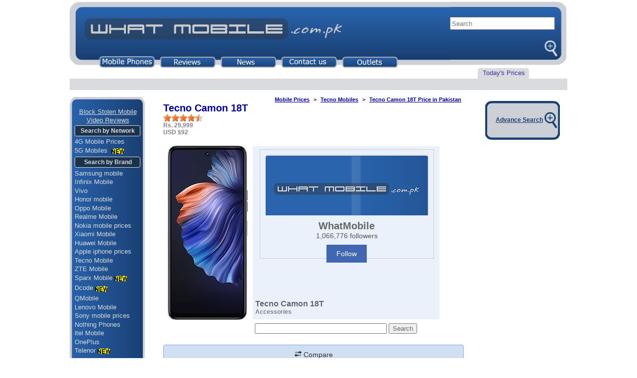

--- FILE ---
content_type: text/html; charset=UTF-8
request_url: https://www.whatmobile.com.pk/Tecno_Camon-18T
body_size: 22043
content:
<!DOCTYPE html>
<html lang="en-US" prefix="og: http://ogp.me/ns#">
<head>
<!-- Preconnect -->
<link rel="preconnect" href="https://securepubads.g.doubleclick.net">
<link rel="preconnect" href="https://pagead2.googlesyndication.com">
<!-- Google Tag Manager -->
<script>(function(w,d,s,l,i){w[l]=w[l]||[];w[l].push({'gtm.start':
new Date().getTime(),event:'gtm.js'});var f=d.getElementsByTagName(s)[0],
j=d.createElement(s),dl=l!='dataLayer'?'&l='+l:'';j.async=true;j.src=
'https://www.googletagmanager.com/gtm.js?id='+i+dl;f.parentNode.insertBefore(j,f);
})(window,document,'script','dataLayer','GTM-NVDVQQ');</script>
<!-- End Google Tag Manager -->
    <link rel="manifest" href="/manifest.json">
    <meta http-equiv="Content-Type" content="text/html;charset=ISO-8859-1">
    <meta name="viewport" content="width=1060, initial-scale=1.0">
    <title> Tecno Camon 18T Price in Pakistan &amp; Specifications 2026</title>

    <meta name=Description
          content="Tecno Camon 18T price in Pakistan, daily updated Tecno phones including specs & information : WhatMobile.com.pk : Tecno Camon 18T price Pakistan :"/>
    <META NAME="Keywords"
          CONTENT="Tecno Camon 18T, Tecno Camon 18T Price, Camon 18T, Tecno Camon 18T price Pakistan, Tecno Camon 18T Pakistan, Camon 18T Price,  specification, Tecno Camon 18T in pakistan, Tecno Camon 18T review, Tecno Camon 18T price in Pakistan, comparison, zone"/>
    <meta name="sitecode" content="PK"/>
    <meta name="last-modified" content="2026-01-19"/>
    <meta property="fb:admins" content="WhatMobile"/>
    <meta property="og:title" content="Tecno Camon 18T Price in Pakistan & Specifications - WhatMobile"/>
    <meta property="og:description"
          content="Tecno Camon 18T price in Pakistan, daily updated Tecno phones including specs & information : WhatMobile.com.pk : Tecno Camon 18T price Pakistan :"/>
    <meta property="fb:app_id" content="1451235568231998"/>
    <meta property="og:image" content="https://www.whatmobile.com.pk/admin/images/Tecno/TecnoCamon18T-b.jpg"/>
    <meta property="og:site_name" content="WhatMobile"/>
    <meta property="og:type" content="website"/>
    <meta property="og:url" content="https://www.whatmobile.com.pk/Tecno_Camon-18T"/>
    <link rel="canonical" href="https://www.whatmobile.com.pk/Tecno_Camon-18T"/>
    <link rel="alternate" href="https://m.whatmobile.com.pk/Tecno_Camon-18T"/>

<script>
  let adScriptsLoaded = false;

  function loadGPTScript() {
    if (!adScriptsLoaded) {
      adScriptsLoaded = true;

      // Dynamically load GPT script
      const gptScript = document.createElement("script");
      gptScript.src = "https://securepubads.g.doubleclick.net/tag/js/gpt.js";
      gptScript.async = true;

      gptScript.onload = () => {
        console.log("GPT script loaded.");
        initializeAdSlots();
      };

      document.body.appendChild(gptScript);
    }
  }

  // Load GPT script on user interaction
  window.addEventListener("scroll", loadGPTScript, { once: true });
  window.addEventListener("mousemove", loadGPTScript, { once: true });
  window.addEventListener("touchstart", loadGPTScript, { once: true });

  // Define ad slots and display ads
  function initializeAdSlots() {
    window.googletag = window.googletag || { cmd: [] };

    googletag.cmd.push(function () {
      // Define all ad slots
      googletag.defineSlot('/1013266/SpecsLargeRec226x280', [336, 280], 'div-gpt-ad-1387525175047-1').addService(googletag.pubads());
      //googletag.defineSlot('/1013266/Specs_120x600', [120, 600], 'div-gpt-ad-1386071686884-0').addService(googletag.pubads());
      googletag.defineSlot('/1013266/specs_160x600New', [160, 600], 'div-gpt-ad-1478500508567-0').addService(googletag.pubads());
      googletag.defineSlot('/1013266/Specs1x1', [1, 1], 'div-gpt-ad-1581089702359-0').addService(googletag.pubads());
      googletag.defineSlot('/1013266/vivo350x80', [350, 80], 'div-gpt-ad-1522750675784-0').addService(googletag.pubads());

      googletag.pubads().enableSingleRequest();
      googletag.enableServices();

      // Display each slot only if its div exists
      [
        'div-gpt-ad-1387525175047-1',
       
        'div-gpt-ad-1478500508567-0',
        'div-gpt-ad-1581089702359-0',
        'div-gpt-ad-1522750675784-0'
      ].forEach(function (id) {
        if (document.getElementById(id)) {
          googletag.display(id);
        } else {
          console.warn("Ad container not found:", id);
        }
      });
    });
  }
</script>


        <!--BreadCrumb List Schema -->
    <script type="application/ld+json">
    {
    "@context": "http://schema.org",
    "@type": "BreadcrumbList",
    "itemListElement": [{
    "@type": "ListItem",
    "position": 1,
    "item": {
    "@id": "https://www.whatmobile.com.pk/",
    "name": "Mobile Prices"
    }
    },{
    "@type": "ListItem",
    "position": 2,
    "item": {
    "@id": "https://www.whatmobile.com.pk/Tecno_Mobiles_Prices",
    "name": "Tecno Mobiles"
    }
    },{
    "@type": "ListItem",
    "position": 3,
    "item": {
    "@id": "https://www.whatmobile.com.pk/Tecno_Camon-18T",
    "name": "Tecno Camon 18T Price in Pakistan"
    }
    }]
    }



    </script>
    <!--Product Schema -->
    <script type="application/ld+json">
            {
            "@context": "http://schema.org/",
            "@type": "Product",
            "category" : "Mobile Phones",
            "name": "Tecno Camon 18T",
            "url"  : "https://www.whatmobile.com.pk/Tecno_Camon-18T",
            "image": "https://www.whatmobile.com.pk/admin/images/Tecno/TecnoCamon18T-b.jpg",
            "description": "Tecno Camon 18T - A Brand New Budget Smartphone With Remarkable Features! 
The Chinese company Tecno presented a new smartphone from its offer, the Tecno Camon 18T.  This time the comp...",
            "sku": "Tecno_Camon-18T",
            "mpn": "Camon 18T",
            "model": "Camon 18T",
            "brand": {
            "@type": "Thing",
            "name": "Tecno"
            },
            "aggregateRating": {
            "@type": "AggregateRating",
            "ratingValue": "4.5",
            "reviewCount": "155"
            },
             "offers": {
	            "@type": "Offer",
                "url"  : "https://www.whatmobile.com.pk/Tecno_Camon-18T", 
	            "priceCurrency": "PKR",
				"Price": 29999,
				"availability": "http://schema.org/InStock",
				"seller": {
		            "@type": "Organization",
		            "name": "Tecno"
		        }
            }
						}



    </script>


    <link href="style7.css" rel="stylesheet" type="text/css"/>
    <link href="css/bootstrap.min.css" rel="preload" as="style" onload="this.rel='stylesheet'">
<link rel="stylesheet" href="rateit/scripts/rateit.css" media="print" onload="this.media='all'">
<noscript><link rel="stylesheet" href="rateit/scripts/rateit.css"></noscript>
    <style type="text/css">
        <!--
        body {

            margin-left: 1px;
            margin-top: 0px;
            margin-right: 0px;
            margin-bottom: 0px;

        }

        .style5 {
            font-size: 12px
        }

        .style6 {
            color: #000000
        }

        img {
            border: none;
        }

        a.noborder {
            border: none;
        }

        -->

        .specs {
            border-collapse: collapse;
            border: 1px solid #abc4e8;
        }

        .bottom-border-section {
            border-bottom: 1px solid #abc4e8;
        }

        .bottom-border {
            border-bottom: 1px solid #d1dff3;
        }

        .right-border {
            border-right: 1px solid #abc4e8;
        }

        .specs-mainheading {
            padding: 5px 12px 5px 10px;
        }

        .specs-subHeading {
            padding: 6px 10px !important;
        }

        .specs-value {
            padding-left: 6px;
            background-color: white;
            font-weight: 100;
            border-left: 1px solid #d1dff3;
        }

        @-moz-document url-prefix() {
            .specs-value {
                width: 100%;
                padding-left: 6px;
                background-color: white;
                border-left: 1px solid #d1dff3;
            }
        }

        .video-container {
            position: relative;
            padding-bottom: 56.25%;
            padding-top: 30px;
            height: 0;
            overflow: hidden;
        }

        .video-container iframe,
        .video-container object,
        .video-container embed {
            position: absolute;
            top: 0;
            left: 0;
            width: 100%;
            height: 100%;
        }

        .comp-item {
            width: 195px;
            float: left;
            border: 1px solid #abc4e8;
            padding: 8px;
            margin: 5px;
            margin-left: 0;
        }

        .comp-item .comp-label {
            height: 30px;
            margin-top: 10px;
            display: block;
            text-decoration: none;
        }

/* Container to center the image and control the flex layout */
.image-container {
    display: flex;
    justify-content: center;
    align-items: center;
    width: 100%; /* Full width of the parent container */
    margin: 0 auto;
    padding: 10px 0; /* Optional padding for spacing */
}

/* Image styling to make it responsive and maintain aspect ratio */
.product-image {
    max-width: 350px;  /* Max width for the image */
    height: auto;  /* Automatically adjusts the height based on the aspect ratio */
    display: block;
    border: none;
    object-fit: contain;  /* Ensures the image fits within the given space without distortion */
}
.youtube-wrapper {
    position: relative;
    width: 100%;
    max-width: 604px; /* Adjust based on your design */
}

.youtube-placeholder img {
    width: 100%;
    cursor: pointer;
}

.youtube-play-button {
    position: absolute;
    top: 50%;
    left: 50%;
    transform: translate(-50%, -50%);
    width: 64px;
    height: 64px;
    background: url('https://www.whatmobile.com.pk/images/yplay/yplay.png') no-repeat center center;
    background-size: cover;
    pointer-events: none;
}

.NavLinks li {
    display: inline; /* Display all <li> items inline */
    margin-right: 5px; /* Spacing between list items */
}

.NavLinks li:not(:last-child)::after {
    content: " > "; /* Add the separator after every <li> except the last one */
    margin-left: 5px; /* Add space after the separator */
}
    </style>
    <!-- BuySellAds Ad Code
    <script type="text/javascript">
    (function(){
      var bsa = document.createElement('script');
         bsa.type = 'text/javascript';
         bsa.async = true;
         bsa.src = 'http://s3.buysellads.com/ac/bsa.js';
      (document.getElementsByTagName('head')[0]||document.getElementsByTagName('body')[0]).appendChild(bsa);
    })();
    </script> -->
    <style>

        .broad, #DynContainer {
            min-width: 1000px !important;
            max-width: 1000px !important;
            margin: 0 auto !important;
            width: 1000px !important;
        }

        .broad:hover, #DynContainer:hover {
            min-width: 1000px !important;
            max-width: 1000px !important;
            margin: 0 auto !important;
            width: 1000px !important;
        }
    </style>
</head>
<body  class="broad">
<div class="rowssd"></div>
<div id="DynContainer" >
    <div><link href="css/search.css" rel="stylesheet" type="text/css" />

<!-- Google Tag Manager (noscript) -->
<noscript><iframe src="https://www.googletagmanager.com/ns.html?id=GTM-NVDVQQ"
height="0" width="0" style="display:none;visibility:hidden"></iframe></noscript>
<!-- End Google Tag Manager (noscript) -->
<div style="width:1000px;">
<div itemscope itemtype="http://schema.org/Organization">
					<meta itemprop="name" content="What Mobile"/>
					<meta itemprop="url" content="https://www.whatmobile.com.pk/"/>
					<meta itemprop="sameAs" content="https://m.whatmobile.com.pk/"/>
					<meta itemprop="sameAs" content="https://www.facebook.com/whatmobile.com.pk/"/>
				</div>
				<div itemscope itemtype="http://schema.org/WebSite">
					<meta itemprop="name" content="WhatMobile"/>
					<meta itemprop="url" content="https://www.whatmobile.com.pk/"/>
				</div>
    <div style="width:998px">
        <div style="width:764px; float:left">
            <img src="images/header-Left-new2.gif" alt="Mobile Prices"width="764" height="137" border="0" usemap="#Map" />
            <map name="Map" id="Map">
              <area shape="rect" coords="63,116,169,137" href="//www.whatmobile.com.pk" />
              <area shape="rect" coords="187,115,291,135" href="//www.whatmobile.com.pk/reviews/" />
              <area shape="rect" coords="306,116,411,148" href="news.php" />
              <area shape="rect" coords="550,111,655,143" href="outlets.php" />
              <area shape="rect" coords="427,112,536,135" href="feedback.php" />
            <!--  <area shape="rect" coords="427,113,536,136" href="feedback.php" />
               <area shape="rect" coords="550,115,659,135" href="outlets.php" /> -->
          </map>
        </div>
        <div class="main-search" style="width:234px; height:137px; float:left; position:relative; 
        background-image: url('images/header-RightSearch128888.gif'); background-size: 101% 100%;" >
            <div style="width:100%;position:absolute; top:25%;">
            
                <div id="search" class="Heading1">
                    <form autocomplete="off" action="/search.php" method="get">
                        <input type="text" name="q" id="searchInput" placeholder="Search" style="width:90%; height:26px">
                        <input type="submit" 
                            style="position: absolute; left: -9999px; width: 1px; height: 1px;"
                            tabindex="-1" />
                        <div class="search-buttons">
                            <a id="go" href="#">Go</a>
                            <a href="advanceSearch.php">Advanced</a>
                        </div>
                    </form>
                    <div class="search-result" style="width:110%">
                        <div id="livesearch"></div>
                    </div>
                </div>                
                <!-- <form method="get" action="/search.php" target="_top">
                    
                    <div style="margin-bottom: 5px">
                        <br />
                        <input type="hidden" name="domains" value="www.whatmobile.com.pk"/>
                        <label for="sbi" style="display: none">Enter your search terms</label>
                        <input type="text" name="q" size="22" maxlength="255" value="" id="sbi"/>
                    </div>
                    <div>
                        <div style="width:100%; margin-bottom: 5px">
                            <input type="radio" name="sitesearch" value="" id="ss0"/>
                            <label for="ss0" title="Search the Web"><font size="-1" color="#ffffff">Web</font></label>
                            &nbsp;
                            <input type="radio" name="sitesearch" value="www.whatmobile.com.pk" checked id="ss1"/>
                            <label for="ss1" title="Search www.whatmobile.com.pk"><font size="-1" color="#ffffff">WhatMobile</font></label>
                        </div>

                        <label for="sbb" style="display: none">Submit search form</label>
                        <input name="sa" type="submit" class="btn" id="sbb" value="Google Search"/>
                    </div>
                </form> -->
            </div>
        </div>
    </div>
    <div>
        <div style="width:820px; float:left">&nbsp;</div>
        <div style="width:180px; float:left">
            <div style="width:104px; background-image: url('images/roundrect12004351.gif')">
                <div class='lnk' style="text-align: center; padding-top: 2px; padding-bottom: 4px">
                    <span style="color:#333399">Today's Prices</span>
                </div>
            </div>
        </div>
    </div>

    <div>
        <MARQUEE bgcolor="#D9DBDF" onmouseover=javascript:stop() onmouseout=javascript:start()
                 scrollAmount=2 scrollDelay=50 width="1000" height="23">

            <div style="width:100%; padding: 1px; white-space: nowrap">
                         </div>
        </MARQUEE>
    </div>
</div>&nbsp;</div>
    <div style="width:1000px; display:inline-block; text-align:center;">
        <div style="float:left;width: 150px; height:1012px;  vertical-align: top; marigin:0; auto;"><style type="text/css">



    <!--



    .border {



        border: 1px solid #D9DBDF;



    }



    -->
    .upper {
        background-image: url("images/upper.gif");
    }

    .verticalMenu ul {
        list-style-type: none;
        margin: 0;
        padding-top:1px;
        padding-bottom: 1px;
        padding-left: 10px;
        padding-right: 9px;
        background-image: url("images/shape16424016.gif");
    }

    .verticalMenu ul li {
        text-align: left;
        margin-top:2px;
        margin-bottom: 2px;
    }

    .verticalMenu ul li.center {
        text-align: center;
    }

    .verticalMenu ul li.heading {
        display: block;
        height:23px;
        line-height: 23px;
        text-align: center;
        background-image: url("images/roundrect14918782.gif");
        background-repeat: no-repeat;
        background-position: center;
    }

    .verticalMenu ul li span {
        vertical-align: middle;
    }

    .news {  
        font-family: Verdana, Arial, Helvetica, sans-serif;
        padding: 0;
        margin-bottom: 12px;
    }
    .news img {
        width: 100%;
    }
    .news a {
        text-decoration: none;
        color: 808080;
    }
    .news h1 {
        font-size: 0.7rem;
    }

</style>

<div class="verticalMenu" style="width:152px">

    <div>
        <img src="images/upper.gif" width="152" height="19"  class="noBorder"alt="price list options start"/>
    </div>

    <ul>
        <li class="center">
            <a href="StolenMobile.php" title="Block stolen mobile phones" class="lnk"><u>Block Stolen Mobile </u></a>
        </li>

        <li class="center">
            <a href="VideoReviews.php" title="Mobile phone Video Reviews" class="lnk"><u>Video Reviews</u></a>
        </li>

        <li class="heading Menue">
            <span>Search by Network</span>
        </li>
        <li>
            <a href="Price-List-Of-All-4G_Mobile-Phones" title="4G mobile phones with prices" class="lnk">4G Mobile Prices</a>
        </li>
        <li>
            <a href="Price-List-Of-All-5G_Mobile-Phones" title="5G mobile phones with prices" class="lnk">5G Mobiles </a><img src="images/new5.GIF" width="35" height="17" align="absbottom" alt="New Listing"/>
        </li>

        <li class="heading Menue">
            <span>Search by Brand</span>
        </li>
        <li>
            <a href="Samsung_Mobiles_Prices" title="Samsung mobile phones" class="lnk">Samsung mobile</a>
        </li>
        <li>
            <a href="Infinix_Mobiles_Prices" title="Infinix mobile phones" class="lnk">Infinix Mobile</a>
        </li>
           <li>
                    <a href="Vivo_Mobiles_Prices" title="Vivo mobile phones" class="lnk">Vivo</a>
                </li>
        <li>
            <a href="Honor_Mobiles_Prices" title="Honor mobile phones" class="lnk">Honor mobile</a>
        </li>
          <li><a href="Oppo_Mobiles_Prices" title="OPPO mobile phones" class="lnk">Oppo Mobile</a>
          </li>
           <li><a href="Realme_Mobiles_Prices" title="Realme mobile phones" class="lnk">Realme Mobile</a>
          </li>
        <li>
            <a href="Nokia_Mobiles_Prices" title="Nokia mobile phones" class="lnk">Nokia mobile prices</a>
        </li>        
        <li>
            <a href="Xiaomi_Mobiles_Prices" title="Xiaomi mobile phones" class="lnk">Xiaomi Mobile</a>
        </li>
         <li>
            <a href="Huawei_Mobiles_Prices" title="Huawei mobile phones" class="lnk">Huawei Mobile</a>
        </li>
        <li>
            <a href="Apple_Mobiles_Prices" title="Apple iphones" class="lnk">Apple iphone prices</a>
        </li>
        <li>
            <a href="Tecno_Mobiles_Prices" title="Tecno mobile phones" class="lnk">Tecno Mobile</a>
        </li>
          <li>
            <a href="Zte_Mobiles_Prices" title="ZTE mobile phones" class="lnk">ZTE Mobile</a>
        </li>
         <li>
             <a href="Sparx_Mobiles_Prices" title="Sparx mobile phones" class="lnk">Sparx Mobile</a><img src="images/new5.GIF" width="35" height="17" align="absbottom" alt="New Listing"/>
         </li>
          <li>
             <a href="Dcode_Mobiles_Prices" title="Dcode mobile phones" class="lnk">Dcode</a><img src="images/new5.GIF" width="35" height="17" align="absbottom" alt="New Listing" />
         </li>
        <li>
            <a href="Qmobile_Mobiles_Prices" title="QMobile mobile phones" class="lnk">QMobile</a>
        </li>
        <li>
            <a href="Lenovo_Mobiles_Prices" title="Lenovo mobile phones" class="lnk">Lenovo Mobile</a>
        </li>
        <li>
            <a href="Sony_Mobiles_Prices" title="Sony mobile phones" class="lnk">Sony mobile prices</a>
        </li>
        
        <li>
            <a href="Nothing_Mobiles_Prices" title="Nothing mobile phones" class="lnk">Nothing Phones</a>
        </li>
        
        <li>
            <a href="Itel_Mobiles_Prices" title="itel mobile phones" class="lnk">itel Mobile</a>
        </li>
        
<li>
                    <a href="OnePlus_Mobiles_Prices" title="OnePlus mobile phones" class="lnk">OnePlus</a>
                </li>
<li>
                    <a href="Telenor_Mobiles_Prices" title="Telenor mobile phones" class="lnk">Telenor</a><img src="images/new5.GIF" width="35" height="17" align="absbottom" alt="New Listing"/>
                </li>
                
         <li>
            <a href="Alcatel_Mobiles_Prices" title="Alcatel mobile phones" class="lnk">Alcatel Mobile</a>
        </li>
        <li>
            <a href="HTC_Mobiles_Prices" title="HTC mobile phones" class="lnk">HTC mobile prices</a>
        </li>
        <li>
            <a href="Microsoft_Mobiles_Prices" title="Microsoft mobile phones" class="lnk">Microsoft Mobile</a>
        </li>
        <li>
            <a href="LG_Mobiles_Prices" title="LG mobile phones" class="lnk">LG mobile prices</a>
        </li>
        
        <li>
            <a href="Haier_Mobiles_Prices" title="Haier mobile phones" class="lnk">Haier Mobile Prices</a>
        </li>
        <li>
            <a href="Mobilink_Mobiles_Prices" title="Mobilink Jazz X mobile phones" class="lnk">Mobilink JazzX</a>
        </li>
        <li>
            <a href="Motorola_Mobiles_Prices" title="Motorola mobile phones" class="lnk">Motorola Mobile</a>
        </li>
        <li>
            <a href="BlackBerry_Mobiles_Prices" title="Blackberry mobile phones" class="lnk">BlackBerry</a>
        </li>
        <li>
            <a href="Voice_Mobiles_Prices" title="Voice mobile phones" class="lnk">VOICE mobile prices</a>
        </li>
        <li>
            <a href="Meizu_Mobiles_Prices" title="Meizu mobile phones" class="lnk">Meizu Mobile</a>
        </li>
        <li>
            <a href="Calme_Mobiles_Prices" title="Calme mobile phones" class="lnk">Calme Mobile</a>
        </li>
        <li>
            <a href="GRight_Mobiles_Prices" title="Gright mobile phones" class="lnk">GRight Mobile</a>
        </li>
        <li>
            <a href="GFive_Mobiles_Prices" title="GFive mobile phones" class="lnk">G'Five mobile</a>
        </li>       

        <li class="heading Menue">
            <span>Search by Price</span>
        </li>
        <li>
            <a href="45000_to_250001_Mobiles" title="Mobile phones with prices greater than 45000" class="lnk">Prices &nbsp;&gt; 45,000</a>
        </li>
        <li>
            <a href="35000_to_45001_Mobiles" title="Mobile phones in a price range of 35000 to 40000" class="lnk">35,001 - 45,000</a>
        </li>
        <li>
            <a href="25000_to_35001_Mobiles" title="Mobile phones in a price range of 25000 to 35000" class="lnk">25,001 - 35,000</a>
        </li>
        <li>
            <a href="15000_to_25001_Mobiles" title="Mobile phones in a price range of 15000 to 25000" class="lnk">15,001 - 25,000</a>
        </li>
        <li>
            <a href="10000_to_15001_Mobiles" title="Mobile phones in a price range of 10000 to 15000" class="lnk">10,001 - 15,000</a>
        </li>
        <li>
            <a href="5000_to_10001_Mobiles" title="Mobile phones in a price range of 5000 to 10000" class="lnk">5,001 - 10,000</a>
        </li>
        <li>
            <a href="0_to_5001_Mobiles" title="Mobile phones below 5000 Rupees" class="lnk">Prices &lt; 5000</a>
        </li>
        <li>
            <a href="0_to_150001_Mobiles" title="All mobile phones" class="lnk">All Mobile Prices</a>
        </li>

        <li class="heading Menue">
            <span>Search by RAM</span>
        </li>
        <li>
            <a href="2GB-RAM_Mobile-Phones" title="Mobile phones with 2GB RAM" class="lnk">2GB RAM</a>
        </li>
        <li>
            <a href="3GB-RAM_Mobile-Phones" title="Mobile phones with 3GB RAM" class="lnk">3GB RAM</a>
        </li>
        <li>
            <a href="4GB-RAM_Mobile-Phones" title="Mobile phones with 4GB RAM" class="lnk">4GB RAM</a>
        </li>
        <li>
            <a href="6GB-RAM_Mobile-Phones" title="Mobile phones with 6GB RAM" class="lnk">6GB RAM</a>
        </li>
        <li>
            <a href="8GB-RAM_Mobile-Phones" title="Mobile phones with 8GB RAM" class="lnk">8GB RAM</a>
        </li>
        <li>
            <a href="12GB-RAM_Mobile-Phones" title="Mobile phones with 12GB RAM" class="lnk">12GB & above RAM</a>
        </li>

        <li class="heading Menue">
            <span>Search by Screen</span>
        </li>
        <li>
            <a href="1.0-To-2.9-inches-Display-Size_Mobile-Phones" title="Mobile phones with less than 3 inch display" class="lnk">Less Then 3 Inches</a>
        </li>
        <li>
            <a href="3.0-To-4.0-inches-Display-Size_Mobile-Phones" title="Mobile phones with 3 to 4 inch display" class="lnk">3.0 inch - 4.0 inch</a>
        </li>
        <li>
            <a href="4.1-To-4.9-inches-Display-Size_Mobile-Phones" title="Mobile phones with 4.1 to 4.9 inch display" class="lnk">4.1 inch - 4.9 inch</a>
        </li>
        <li>
            <a href="5.0-To-6.9-inches-Display-Size_Mobile-Phones" title="Mobile phones with 5 to 6.9 inch display" class="lnk">5.0 inch - 6.9 inch</a>
        </li>
        <li>
            <a href="7.0-To-8.9-inches-Display-Size_Mobile-Phones" title="Devices with 7 to 8.9 inch display" class="lnk">7.0 inch - 8.9 inch</a>
        </li>

        <li class="heading Menue">
            <span>Search by Cam</span>
        </li>
        <li>
            <a href="13mp-Camera_Mobile-Phones" title="Mobile phones with 13MP Camera" class="lnk">13 MP Mobiles</a>
        </li>
        <li>
            <a href="8mp-Camera_Mobile-Phones" title="Mobile phones with 8MP Camera" class="lnk">8 MP Mobiles</a>
        </li>
        <li>
            <a href="5mp-Camera_Mobile-Phones" title="Mobile phones with 5MP Camera" class="lnk">5 MP Mobiles</a>
        </li>
        <li>
            <a href="3mp-Camera_Mobile-Phones" title="Mobile phones with 3MP Camera" class="lnk">3 MP Mobiles</a>
        </li>
        <li>
            <a href="2mp-Camera_Mobile-Phones" title="Mobile phones with 2MP Camera" class="lnk">2 MP Mobiles</a>
        </li>
        <li>
            <a href="1mp-Camera_Mobile-Phones" title="Mobile phones with 1MP Camera" class="lnk">1 MP Mobiles</a>
        </li>
        <li>
            <a href="VGA-Camera_Mobile-Phones" title="Mobile phones with VGA Camera" class="lnk">VGA Cam or less</a>
        </li>
        <li>
            <a href="Without-Camera_Mobile-Phones" title="Mobile phones without Camera" class="lnk">Without Camera</a>
        </li>

        <li class="heading Menue">
            <span>Search by Type</span>
        </li>
        <li>
            <a href="Camera_Mobile-Phones" title="Mobile phones having a Camera" class="lnk">Camera Mobiles</a>
        </li>
        <li>
            <a href="Video_Mobile-Phones" title="Mobile phones with video recording feature" class="lnk">Video Recording</a>
        </li>
        <li>
            <a href="Bluetooth_Mobile-Phones" title="Mobile phones with bluetooth" class="lnk">Bluetooth Mobiles</a>
        </li>
        <li>
            <a href="DualSim_Mobile-Phones" title="Dual-Sim mobile phones" class="lnk">Dual Sim Phones</a>
        </li>
        <li>
            <a href="LAN_Mobile-Phones" title="Mobile phones with Wifi" class="lnk">Wireless LAN </a>
        </li>
        <li>
            <a href="MP3_Mobile-Phones" title="Mobile phones with MP3 playback" class="lnk">MP3 Playback </a>
        </li>
        <li>
            <a href="FM_Mobile-Phones" title="Mobile phones with FM Radio" class="lnk">FM Radio Mobiles</a>
        </li>
        <li>
            <a href="MemoryCard_Mobile-Phones" title="Mobile phones having a card slot" class="lnk">Memory Card </a>
        </li>

        <li class="heading Menue">
            <span>Search by OS<img src="images/new5.GIF" width="35" height="17" align="absbottom" alt="New Listing"/></span>
        </li>
        <li>
            <a href="Android_Mobile-Phones" title="All Android mobile phones" class="lnk">Android Phones </a>
        </li>
        <li>
            <a href="Feature_Mobile-Phones" title="All Feature mobile phones" class="lnk">Feature Phones </a>
        </li>
        <li>
            <a href="Windows_Mobile-Phones" title="All Windows mobile phones" class="lnk">Windows Phones </a>
        </li>
        <li>
            <a href="Smartphone_Mobile-Phones" title="All Smartphones" class="lnk">All Smartphones </a>
        </li>
        <li></li>
        <li></li>
        <li></li>


    </ul>

    <div>
        <img src="images/bottom.gif" width="152" height="19"  class="noBorder"alt="price list options end"/>
    </div>
</div>

<br />

<div class="verticalMenu" style="width:152px">
    <div>
        <img src="images/upper.gif" width="152" height="19"  class="noBorder"alt="price list options start"/>
    </div>

    <ul>
        <li>&nbsp;</li>
        <li class="heading Menue">
            <span><a href="advanceSearch.php" title="Advance mobile phone search"  class="Menue" style="text-decoration:none">Advance Search</a></span>
        </li>
        <li>&nbsp;</li>
    </ul>

    <div>
        <img src="images/bottom.gif" width="152" height="19"  class="noBorder"alt="price list options end"/>
    </div>
</div>        </div>
        <div id="centerContainer"
             style="float: left;width:680px !important;   vertical-align: top; margin:0 auto; display:inline-block;
             text-align:center;">
            <div style="width:604px;  vertical-align: top; margin: auto;">
                <div>
                                        <div align="right">
    <ol class="NavLinks" style="list-style: none; padding: 0; margin: 0; display: inline-block;">
        <li class="NavLinks"><a href="../" class="NavLinks">Mobile Prices</a></li>
        <li class="NavLinks"><a href="/Tecno_Mobiles_Prices" class="NavLinks">Tecno Mobiles</a></li>
        <li class="NavLinks"><u>Tecno&nbsp;Camon 18T Price in Pakistan</u></li>
    </ol>
</div>
                    <!--<script type="text/javascript">
                        var infolink_pid = 12922;
                        var infolink_link_color = '0000ff';
                    </script>
                    <script type="text/javascript" src="https://resources.infolinks.com/js/infolinks_main.js"></script>-->
                </div> 
                <div style="text-align:center; vertical-align:top; margin:0 auto;"> 
                                        <div style="width:604px; vertical-align:top; margin:0 auto;">
                        <div style="float:left; width:600px; text-align:left;">
                            <h1 class="hdng3"
                                style="padding:0px;  margin:0px; display:inline;">Tecno Camon 18T</h1></div>
                     <div class="rateit" 
     style="clear: both; display: block; text-align: left; width: 80px; height: 16px;"
     data-rateit-value="4.5" 
     data-rateit-ispreset="true" 
     data-rateit-readonly="true">
</div>

                        <div style="text-align:left; clear:both;" class="hdng">
    Rs. 29,999                                                                <br>USD $92                            <br></div>

                        <div style="width:604px; margin-top:10px; vertical-align:top;">

                            <div style="float:left">
                    <div class="image-container">
    <img src="admin/images/Tecno/TecnoCamon18T-b.jpg"
         alt="Tecno Camon 18T Price in Pakistan"
         title="Tecno Camon 18T Mobile Price in Pakistan"
         class="product-image" loading="lazy">
</div>
                               

                                
                                <div id="videoReview" style="width:180px; height: 32px">

                                    <div style="float:left">
                                                                            </div>

                                    <div style="width: 130px; float:left">
                                                                            </div>

                                </div>
                            </div>
                            <br>
                            <div class="RowBG1" style="width: 375px; height: 348px; float: left; margin-bottom:8px">
<div id='fbpage' style='height:210px; width:348px; margin: 6px auto;'>
 <div class="facebook-widget" style="width: 350px; height: 220px; border: 1px solid #ccc; padding: 10px; text-align: center; font-family: Arial, sans-serif;">
    <a href="https://www.facebook.com/whatmobile.com.pk" target="_blank" style="text-decoration: none; color: inherit;">
        <img src="/images/facebookpage.png" alt="WhatMobile Facebook Banner" style="width: 328px; height: 122px;">
        <div style="margin-top: 10px; font-size: 20px; font-weight: bold;">WhatMobile</div>
        <div style="font-size: 14px; color: #555;">1,066,776 followers</div>
        <button onclick="window.open('https://www.facebook.com/whatmobile.com.pk', '_blank')" style="margin-top: 10px; background-color: #4267B2; color: white; border: none; padding: 10px 20px; font-size: 14px; cursor: pointer;">
            Follow
        </button>
    </a>
</div>
</div>
                                <!-- /1013266/vivo350x80 -->
                                <div id='div-gpt-ad-1522750675784-0'
                                     style='height:80px; width:350px; margin: 6px auto;'>
                                  <!--  <script>
                                        googletag.cmd.push(function () {
                                            googletag.display('div-gpt-ad-1522750675784-0');
                                        });
                                    </script>-->
                                </div>
                                <div style="text-align: left; padding-left: 5px;">
                                    <span class="Heading1">
                                        Tecno Camon 18T                                    </span><br/>
                                    <span class="hdng">Accessories</span>
                                </div>
                                <br/>
                            </div>

                        </div>
                        <div style="width:604px;">
                            <div class="Heading1" style="width:510px; text-align:left">
                                <div align="right">
                                    <form action="//search.whatmobile.com.pk" name="cse-search-box" id="cse-search-box">
                                        <div>
                                            <input type="hidden" name="cx"
                                                   value="partner-pub-5636963752834926:ygdbfs8e2uq"/>
                                            <input type="hidden" name="cof" value="FORID:10"/>
                                            <input type="hidden" name="ie" value="ISO-8859-1"/>
                                            <input type="text" name="q" size="31"/>
                                            <input type="submit" name="sa" value="Search"/>
                                        </div>
                                    </form>
                                    <!--   <script type="text/javascript"
                                            src="https://www.google.com/coop/cse/brand?form=cse-search-box&amp;lang=en"></script> -->
                                </div>
                            </div>

                            <!-- options navbar -->
                            <div style="display: inline-block;margin-top: 8px; width:604px;">
                                <nav class="navbar navbar-inverse">
                                    <div class="container-fluid">
                                        <ul class="nav nav-pills nav-justified">
                                            
                                            
                                            <li title="Compare Tecno Camon 18T"><a
                                                        href="/Tecno_Camon-18T-vs-"><span
                                                            class="glyphicon glyphicon-transfer"></span> Compare</a>
                                            </li>

                                                                                    </ul>
                                    </div>
                                </nav>
                            </div>
                            <!-- options navbar ends -->
                                                        <div class="RowBG1" style="width:604px; text-align:left;">
                                <div style="padding:5px;">
                                    <h2 style="margin:0px;">Tecno Camon 18T price in Pakistan</h2>
                                    <p style="margin-top:2px; margin-bottom:4px;">Tecno Camon 18T price                                        in Pakistan is Rs. 29,999. Official dealers and warranty providers
                                        regulate the retail price of Tecno mobile products in official
                                        warranty.

                                    <ul style="padding:13px; margin-top:-10px; margin-bottom:-10px;">
                                        <li>Price of Tecno Camon 18T in Pakistan is
                                            Rs. 29,999.
                                        </li>
                                        <li>Price of Tecno  in USD is
                                            &#x24;92.
                                        </li>
                                    </ul>
                                    </p> <p><b>Tecno Camon 18T - A Brand New Budget Smartphone With Remarkable Features!</b><br>
The Chinese company Tecno presented a new smartphone from its offer, the Tecno Camon 18T.  This time the company Tecno Camon 18T, without keeping you in suspense, is a company that mainly operates in the Asian market. so let's see what Tecno Camon 18T has to offer, ie what its specifications and price are. The smartphone has a 6.8-inch Full HD + LCD screen. The heart of the phone is the Mediatek G85 Chipset supported by 4 GB of RAM. 128 GB of space was allocated for the data. The battery has a capacity of 5000 mAh and supports 18W charging. The Tecno Camon 18T also has a triple camera with a 48 Mega-pixel main sensor. The other two sensors are 2 Mega-pixels Cameras. The front camera will allow you to take selfies up to 48 megapixels. The whole thing, however, works under the control of the Android 11 with the manufacturer's add-on.
</p></div>
                            </div>
                        </div>
                        <div class="Heading1" style="text-align:left; width:604px; margin-top:12px">
                            <h2 class="Heading1"
                                style="padding:0px; margin:0px; display:inline;">Tecno Camon 18T                                detailed specifications</h2>

                            <table class="specs" width="604" border="0" cellpadding="0" cellspacing="0">
                                <tbody>

                                
                                                                                    <!--Main Category-->
                                            <tr class="RowBG2">
                                                <td rowspan="5"
                                                    style="text-align: left;vertical-align: top;"
                                                    class="hdngArial specs-mainheading bottom-border-section">Build</td>
                                                <th align="left"
                                                    class="hdngArial specs-subHeading RowBG1 bottom-border">OS</th>
                                                <td colspan="2"
                                                    class="fasla RowBG1 specs-value bottom-border">Android 11 OS                                                    &nbsp;
                                                </td>
                                            </tr>
                                                                                
                                        
                                            <tr class="RowBG1">
                                                <th align="left"
                                                    class="hdngArial specs-subHeading RowBG1 bottom-border">Dimensions</th>
                                                <td colspan="2" class="fasla specs-value bottom-border">
                                                    168.9 x 76.7 x 8.9 mm                                                    &nbsp;
                                                </td>
                                            </tr>
                                                                                
                                        
                                            <tr class="RowBG1">
                                                <th align="left"
                                                    class="hdngArial specs-subHeading RowBG1 bottom-border">Weight</th>
                                                <td colspan="2" class="fasla specs-value bottom-border">
                                                    N/A                                                    &nbsp;
                                                </td>
                                            </tr>
                                                                                
                                        
                                            <tr class="RowBG1">
                                                <th align="left"
                                                    class="hdngArial specs-subHeading RowBG1 bottom-border">SIM</th>
                                                <td colspan="2" class="fasla specs-value bottom-border">
                                                    Dual Sim, Dual Standby (Nano-SIM)                                                    &nbsp;
                                                </td>
                                            </tr>
                                                                                
                                        
                                            <tr class="RowBG1">
                                                <th align="left"
                                                    class="hdngArial specs-subHeading RowBG1 bottom-border-section">Colors</th>
                                                <td colspan="2" class="fasla specs-value bottom-border-section">
                                                    Iris purple, Dusk Gray, Ceramic White                                                    &nbsp;
                                                </td>
                                            </tr>
                                                                                
                                                                                    <!--Main Category-->
                                            <tr class="RowBG2">
                                                <td rowspan="3"
                                                    style="text-align: left;vertical-align: top;"
                                                    class="hdngArial specs-mainheading bottom-border-section">Frequency</td>
                                                <th align="left"
                                                    class="hdngArial specs-subHeading RowBG1 bottom-border">2G Band</th>
                                                <td colspan="2"
                                                    class="fasla RowBG1 specs-value bottom-border"><b>SIM1:</b> GSM 850 / 900 / 1800 / 1900<br /><b>SIM2:</b> GSM 850 / 900 / 1800 / 1900                                                    &nbsp;
                                                </td>
                                            </tr>
                                                                                
                                        
                                            <tr class="RowBG1">
                                                <th align="left"
                                                    class="hdngArial specs-subHeading RowBG1 bottom-border">3G Band</th>
                                                <td colspan="2" class="fasla specs-value bottom-border">
                                                    HSDPA 850 / 900 / 1900 / 2100                                                    &nbsp;
                                                </td>
                                            </tr>
                                                                                
                                        
                                            <tr class="RowBG1">
                                                <th align="left"
                                                    class="hdngArial specs-subHeading RowBG1 bottom-border-section">4G Band</th>
                                                <td colspan="2" class="fasla specs-value bottom-border-section">
                                                    LTE band 1(2100), 2(1900), 3(1800), 4(1700/2100), 5(850), 7(2600), 8(900), 20(800), 28(700), 38(2600), 40(2300), 41(2500)                                                    &nbsp;
                                                </td>
                                            </tr>
                                                                                
                                                                                    <!--Main Category-->
                                            <tr class="RowBG2">
                                                <td rowspan="3"
                                                    style="text-align: left;vertical-align: top;"
                                                    class="hdngArial specs-mainheading bottom-border-section">Processor</td>
                                                <th align="left"
                                                    class="hdngArial specs-subHeading RowBG1 bottom-border">CPU</th>
                                                <td colspan="2"
                                                    class="fasla RowBG1 specs-value bottom-border">Octa-core (2 x 2.0 GHz Cortex-A75 + 6 x 1.8 GHz Cortex-A55)                                                    &nbsp;
                                                </td>
                                            </tr>
                                                                                
                                        
                                            <tr class="RowBG1">
                                                <th align="left"
                                                    class="hdngArial specs-subHeading RowBG1 bottom-border">Chipset</th>
                                                <td colspan="2" class="fasla specs-value bottom-border">
                                                    MediaTek Helio G85 (12nm)                                                    &nbsp;
                                                </td>
                                            </tr>
                                                                                
                                        
                                            <tr class="RowBG1">
                                                <th align="left"
                                                    class="hdngArial specs-subHeading RowBG1 bottom-border-section">GPU</th>
                                                <td colspan="2" class="fasla specs-value bottom-border-section">
                                                    Mali-G52 MC2                                                    &nbsp;
                                                </td>
                                            </tr>
                                                                                
                                                                                    <!--Main Category-->
                                            <tr class="RowBG2">
                                                <td rowspan="4"
                                                    style="text-align: left;vertical-align: top;"
                                                    class="hdngArial specs-mainheading bottom-border-section">Display</td>
                                                <th align="left"
                                                    class="hdngArial specs-subHeading RowBG1 bottom-border">Technology</th>
                                                <td colspan="2"
                                                    class="fasla RowBG1 specs-value bottom-border">IPS LCD Capacitive Touchscreen, 16M Colors, Multitouch                                                    &nbsp;
                                                </td>
                                            </tr>
                                                                                
                                        
                                            <tr class="RowBG1">
                                                <th align="left"
                                                    class="hdngArial specs-subHeading RowBG1 bottom-border">Size</th>
                                                <td colspan="2" class="fasla specs-value bottom-border">
                                                    6.8 Inches                                                    &nbsp;
                                                </td>
                                            </tr>
                                                                                
                                        
                                            <tr class="RowBG1">
                                                <th align="left"
                                                    class="hdngArial specs-subHeading RowBG1 bottom-border">Resolution</th>
                                                <td colspan="2" class="fasla specs-value bottom-border">
                                                    1080 x 2460 Pixels (~396 PPI)                                                    &nbsp;
                                                </td>
                                            </tr>
                                                                                
                                        
                                            <tr class="RowBG1">
                                                <th align="left"
                                                    class="hdngArial specs-subHeading RowBG1 bottom-border-section">Extra Features</th>
                                                <td colspan="2" class="fasla specs-value bottom-border-section">
                                                    500 nits (typ)                                                    &nbsp;
                                                </td>
                                            </tr>
                                                                                
                                                                                    <!--Main Category-->
                                            <tr class="RowBG2">
                                                <td rowspan="2"
                                                    style="text-align: left;vertical-align: top;"
                                                    class="hdngArial specs-mainheading bottom-border-section">Memory</td>
                                                <th align="left"
                                                    class="hdngArial specs-subHeading RowBG1 bottom-border">Built-in</th>
                                                <td colspan="2"
                                                    class="fasla RowBG1 specs-value bottom-border">128GB Built-in, 4GB RAM                                                    &nbsp;
                                                </td>
                                            </tr>
                                                                                
                                        
                                            <tr class="RowBG1">
                                                <th align="left"
                                                    class="hdngArial specs-subHeading RowBG1 bottom-border-section">Card</th>
                                                <td colspan="2" class="fasla specs-value bottom-border-section">
                                                    microSD Card, (Unspecified)                                                    &nbsp;
                                                </td>
                                            </tr>
                                                                                
                                                                                    <!--Main Category-->
                                            <tr class="RowBG2">
                                                <td rowspan="3"
                                                    style="text-align: left;vertical-align: top;"
                                                    class="hdngArial specs-mainheading bottom-border-section">Camera</td>
                                                <th align="left"
                                                    class="hdngArial specs-subHeading RowBG1 bottom-border">Main</th>
                                                <td colspan="2"
                                                    class="fasla RowBG1 specs-value bottom-border">Triple Camera: 48 MP, f/1.8, 26mm (wide), PDAF + 2 MP, f/2.4, (macro) + 2 MP, f/2.4, (depth), Dual LED Flash                                                    &nbsp;
                                                </td>
                                            </tr>
                                                                                
                                        
                                            <tr class="RowBG1">
                                                <th align="left"
                                                    class="hdngArial specs-subHeading RowBG1 bottom-border">Features</th>
                                                <td colspan="2" class="fasla specs-value bottom-border">
                                                    Geo-tagging, Face detection, Panorama, HDR, Video (4K@30fps, 1080p@30fps)                                                    &nbsp;
                                                </td>
                                            </tr>
                                                                                
                                        
                                            <tr class="RowBG1">
                                                <th align="left"
                                                    class="hdngArial specs-subHeading RowBG1 bottom-border-section">Front</th>
                                                <td colspan="2" class="fasla specs-value bottom-border-section">
                                                    48 MP, With Dual LED Flash, Video (1080p@30fps)                                                    &nbsp;
                                                </td>
                                            </tr>
                                                                                
                                                                                    <!--Main Category-->
                                            <tr class="RowBG2">
                                                <td rowspan="7"
                                                    style="text-align: left;vertical-align: top;"
                                                    class="hdngArial specs-mainheading bottom-border-section">Connectivity</td>
                                                <th align="left"
                                                    class="hdngArial specs-subHeading RowBG1 bottom-border">WLAN</th>
                                                <td colspan="2"
                                                    class="fasla RowBG1 specs-value bottom-border">Wi-Fi 802.11 b/g/n/ac, dual-band, Wi-Fi Direct, hotspot                                                    &nbsp;
                                                </td>
                                            </tr>
                                                                                
                                        
                                            <tr class="RowBG1">
                                                <th align="left"
                                                    class="hdngArial specs-subHeading RowBG1 bottom-border">Bluetooth</th>
                                                <td colspan="2" class="fasla specs-value bottom-border">
                                                    v5.0 with A2DP, LE                                                    &nbsp;
                                                </td>
                                            </tr>
                                                                                
                                        
                                            <tr class="RowBG1">
                                                <th align="left"
                                                    class="hdngArial specs-subHeading RowBG1 bottom-border">GPS</th>
                                                <td colspan="2" class="fasla specs-value bottom-border">
                                                    Yes + A-GPS support                                                     &nbsp;
                                                </td>
                                            </tr>
                                                                                
                                        
                                            <tr class="RowBG1">
                                                <th align="left"
                                                    class="hdngArial specs-subHeading RowBG1 bottom-border">Radio</th>
                                                <td colspan="2" class="fasla specs-value bottom-border">
                                                    FM Radio                                                    &nbsp;
                                                </td>
                                            </tr>
                                                                                
                                        
                                            <tr class="RowBG1">
                                                <th align="left"
                                                    class="hdngArial specs-subHeading RowBG1 bottom-border">USB</th>
                                                <td colspan="2" class="fasla specs-value bottom-border">
                                                    USB Type-C 2.0, USB On-The-Go                                                    &nbsp;
                                                </td>
                                            </tr>
                                                                                
                                        
                                            <tr class="RowBG1">
                                                <th align="left"
                                                    class="hdngArial specs-subHeading RowBG1 bottom-border">NFC</th>
                                                <td colspan="2" class="fasla specs-value bottom-border">
                                                    No                                                    &nbsp;
                                                </td>
                                            </tr>
                                                                                
                                        
                                            <tr class="RowBG1">
                                                <th align="left"
                                                    class="hdngArial specs-subHeading RowBG1 bottom-border-section">Data</th>
                                                <td colspan="2" class="fasla specs-value bottom-border-section">
                                                    <font color='#000077'><b>GPRS</b></font>, Edge, 3G (HSPA 42.2/5.76 Mbps), 4G (LTE Cat4 150/50 Mbps)                                                    &nbsp;
                                                </td>
                                            </tr>
                                                                                
                                                                                    <!--Main Category-->
                                            <tr class="RowBG2">
                                                <td rowspan="7"
                                                    style="text-align: left;vertical-align: top;"
                                                    class="hdngArial specs-mainheading bottom-border-section">Features</td>
                                                <th align="left"
                                                    class="hdngArial specs-subHeading RowBG1 bottom-border">Sensors</th>
                                                <td colspan="2"
                                                    class="fasla RowBG1 specs-value bottom-border">Accelerometer, Fingerprint (side mounted), Proximity                                                    &nbsp;
                                                </td>
                                            </tr>
                                                                                
                                        
                                            <tr class="RowBG1">
                                                <th align="left"
                                                    class="hdngArial specs-subHeading RowBG1 bottom-border">Audio</th>
                                                <td colspan="2" class="fasla specs-value bottom-border">
                                                    3.5mm Audio Jack, MP4/H.264 player, MP3/WAV/eAAC+/FLAC player, Speaker Phone                                                    &nbsp;
                                                </td>
                                            </tr>
                                                                                
                                        
                                            <tr class="RowBG1">
                                                <th align="left"
                                                    class="hdngArial specs-subHeading RowBG1 bottom-border">Browser</th>
                                                <td colspan="2" class="fasla specs-value bottom-border">
                                                    HTML5                                                    &nbsp;
                                                </td>
                                            </tr>
                                                                                
                                        
                                            <tr class="RowBG1">
                                                <th align="left"
                                                    class="hdngArial specs-subHeading RowBG1 bottom-border">Messaging</th>
                                                <td colspan="2" class="fasla specs-value bottom-border">
                                                    SMS(threaded view), MMS, Email, Push Mail, IM                                                    &nbsp;
                                                </td>
                                            </tr>
                                                                                
                                        
                                            <tr class="RowBG1">
                                                <th align="left"
                                                    class="hdngArial specs-subHeading RowBG1 bottom-border">Games</th>
                                                <td colspan="2" class="fasla specs-value bottom-border">
                                                    Built-in + Downloadable                                                    &nbsp;
                                                </td>
                                            </tr>
                                                                                
                                        
                                            <tr class="RowBG1">
                                                <th align="left"
                                                    class="hdngArial specs-subHeading RowBG1 bottom-border">Torch</th>
                                                <td colspan="2" class="fasla specs-value bottom-border">
                                                    Yes                                                    &nbsp;
                                                </td>
                                            </tr>
                                                                                
                                        
                                            <tr class="RowBG1">
                                                <th align="left"
                                                    class="hdngArial specs-subHeading RowBG1 bottom-border-section">Extra</th>
                                                <td colspan="2" class="fasla specs-value bottom-border-section">
                                                    Photo/video editor, Document viewer                                                      &nbsp;
                                                </td>
                                            </tr>
                                                                                
                                                                                    <!--Main Category-->
                                            <tr class="RowBG2">
                                                <td rowspan="2"
                                                    style="text-align: left;vertical-align: top;"
                                                    class="hdngArial specs-mainheading bottom-border-section">Battery</td>
                                                <th align="left"
                                                    class="hdngArial specs-subHeading RowBG1 bottom-border">Capacity</th>
                                                <td colspan="2"
                                                    class="fasla RowBG1 specs-value bottom-border">(Li-Po Non removable), 5000 mAh                                                    &nbsp;
                                                </td>
                                            </tr>
                                                                                
                                        
                                            <tr class="RowBG1">
                                                <th align="left"
                                                    class="hdngArial specs-subHeading RowBG1 bottom-border-section"></th>
                                                <td colspan="2" class="fasla specs-value bottom-border-section">
                                                     - Fast charging 18W
                                                    &nbsp;
                                                </td>
                                            </tr>
                                                                                                                </tbody>
                            </table>

                            <table width="604" border="0" cellpadding="0" cellspacing="0"
                                   style="border-left: 1px solid #abc4e8; border-top:none;">
                                <colgroup span="3"></colgroup>
                                <tbody>
                                                                    <tr class="RowBG2">
                                        <th rowspan="1" align="left"
                                            class="hdngArial bottom-border-section specs-mainheading"
                                            style="width:101px"><h2 class="hdngArial"
                                                                    style="padding:0px; margin:0px; display:inline;">
                                                Price</h2></th>
                                        <td colspan="2"
                                            class="fasla RowBG1 bottom-border-section right-border specs-subHeading">
                                            Price in Rs: <strong>29,999</strong>
                                            &nbsp;&nbsp;&nbsp;                                            Price in USD: <strong>$92</strong>
                                            &nbsp;
                                        </td>
                                    </tr>
                                                                        <tr class="RowBG2">
                                        <th rowspan="1" align="left"
                                            class="hdngArial bottom-border-section specs-mainheading"
                                            style="width:101px">Ratings
                                        </th>
                                        <td colspan="2"
                                            class="fasla RowBG1 bottom-border-section right-border specs-subHeading">
                                            Average Rating is <strong>4.5 stars</strong> - based on
                                            <strong>155</strong> user reviews.</span>
                                            &nbsp;
                                        </td>
                                    </tr>
                                                                    </tbody>
                            </table>
                        </div>
                        <div style="width:604px;">
                            <div style="background-color:#EBEBEB; width:604; text-align:center; ">
                            <!-- /1013266/SpecsLargeRec226x280 -->
                                   <div id='div-gpt-ad-1387525175047-1' style='width:336px; height:280px; margin:auto;'>
                                 <!--    <script type='text/javascript'>
                                    googletag.cmd.push(function () {googletag.display('div-gpt-ad-1387525175047-1'); });
                                    </script>-->
                                </div>
                                        </div>


                            <div style="width:603px; border: 1px solid #D1DFF3; ">
                                <div style="min-height:65px; width:588px; margin:auto; ">
                                    <p style="margin-top: 3px; margin-bottom: 3px;" align="left"><font face="Verdana"
                                                                                                       size="1"><strong>
                                                Disclaimer.</strong> Tecno Camon 18T price in Pakistan is
                                            updated daily from the price list provided by local shops and dealers but we
                                            can not guarantee that the information / price / Camon 18T Prices on
                                            this page is 100% correct<span class="footer" id="Footer1_S20"> (Human error is possible), always visit your local shop
                                            for exact cell phone cost &amp; rate. Tecno Camon 18T price Pakistan.
                                            &nbsp;</span></font></p>
                                </div>
                            </div>
                            <style>

    .color-option {
        width: 400px;
        margin: 15% auto;
    }

    .frame {
        margin: 0px 10px;
        height: 61px;
        line-height: 61px;
        overflow: hidden;
    }

    .frame ul {
        list-style: none;
        margin: 0;
        padding: 0;
        height: 100%;
        font-size: 50px;
    }

    .frame ul li {
        float: left;
        width: 100px;
        height: 100%;
        margin: 0 1px 0 0;
        padding: 0;
        text-align: center;
        cursor: pointer;
        opacity: 0.5;
    }

    .frame ul li.active {
        opacity: 1;
    }

    .scrollbar {
        margin: 0 0 1em 0;
        height: 2px;
        background: #ccc;
        line-height: 0;
    }

    .scrollbar .handle {
        width: 100px;
        height: 100%;
        background: #b9b0b08c;
        cursor: pointer;
    }

    .scrollbar .handle .mousearea {
        position: absolute;
        top: -9px;
        left: 0;
        width: 100%;
        height: 20px;
    }

    .controls {
        position: relative;
    }

    .prev, .next {
        border: 2px solid #23272d69;
        position: absolute;
        top: 40%;
        width: 25px;
        height: 25px;
        background: #fff;
        color: #4E443C;
        text-shadow: 0 0 1px #000;
        font: 23px/20px Arial, sans-serif;
        -webkit-border-radius: 30px;
        -moz-border-radius: 30px;
        border-radius: 15px;
        -webkit-box-shadow: 0 0 4px #F0EFE7;
        -moz-box-shadow: 0 0 4px #F0EFE7;
        box-shadow: 0 0 1px #44433c !important;
    }

    .next:hover, .prev:hover {
        opacity: 0.9;
        background: #988888;
        color: #fff !important;
        /*background: url("https://i.imgur.com/mFM1vMl.png") no-repeat scroll 0 0 transparent;*/

    }

    .buttonprev {
        left: 0;
        background: url(https://cdn4.iconfinder.com/data/icons/ionicons/512/icon-ios7-arrow-left-32.png) no-repeat center center;

    }

    .next {
        right: 0;

        background: url(https://cdn4.iconfinder.com/data/icons/ionicons/512/icon-ios7-arrow-right-32.png) no-repeat center center;

    }

    .wrap {
        background: #f3f3f3;
    }

    .tblTopBorder {
        background: none !important;
    }

    .swipe-container {
        max-width: 645px;
        margin: 5px 0;
        position: relative;
    }

    .review-container {
        width: 210px;
        padding: 5px;
        overflow: hidden;
        background: white;
        text-overflow: ellipsis;
        white-space: nowrap;
    }

    .review-container img {
        display: block;
        max-height: 133px;
        width: 100%;
        height: auto;
    }

    .frame.video-review {
        max-height: 200px;
    }

    .frame {
        max-height: 180px;
    }

    .frame.review {
        max-height: 210px;
    }

    .frame {
        height: 250px;
        line-height: 250px;
        overflow: hidden;
    }

    .frame ul {
        list-style: none;
        margin: 0;
        padding: 0;
        height: 100%;
        font-size: 50px;
    }

    .frame ul li {
        float: left;
        width: 227px;
        height: 100%;
        margin: 0 1px 0 0;
        padding: 0;
        background: #333;
        color: #ddd;
        text-align: center;
        cursor: pointer;
    }

    .frame ul li.active {
        color: #fff;
        background: #a03232;
    }

    /* Scrollbar */

    .scrollbar,
    .scrollbar2 {
        margin: 0 0 1em 0;
        height: 2px;
        background: #ccc;
        line-height: 0;
    }

    /* Pages */

    .pages {
        list-style: none;
        margin: 20px 0;
        padding: 0;
        text-align: center;
    }

    .pages li {
        display: inline-block;
        width: 14px;
        height: 14px;
        margin: 0 4px;
        text-indent: -999px;
        border-radius: 10px;
        cursor: pointer;
        overflow: hidden;
        background: #fff;
        box-shadow: inset 0 0 0 1px rgba(0, 0, 0, .2);
    }

    .pages li:hover {
        background: #aaa;
    }

    .pages li.active {
        background: #666;
    }

    /* Controls */

    /* One Item Per Frame example*/

    .oneperframe {
        height: 300px;
        line-height: 300px;
    }

    .oneperframe ul li {
        width: 1140px;
    }

    .oneperframe ul li.active {
        background: #333;
    }

    /* Crazy example */

    .crazy ul li:nth-child(2n) {
        width: 100px;
        margin: 0 4px 0 20px;
    }

    .crazy ul li:nth-child(3n) {
        width: 300px;
        margin: 0 10px 0 5px;
    }

    .crazy ul li:nth-child(4n) {
        width: 400px;
        margin: 0 30px 0 2px;
    }

    .mobileBox {
        padding: 5px;
        background: #fff;
        width: 108px;
        text-align: center;
        height: 138px;
        cursor: pointer;
        transition: .5s;
        vertical-align: middle;
        line-height: 0px;

    }

    .mobileBox img {
        width: 75px;
        height: 100px;
        max-width: 75px;
        margin-bottom: 0px;
    }

    .mobileBoxMain {
        float: left !important;
        background: white;
        margin: 2px;
        padding: 5px;
        cursor: pointer;
        height: 170px;
        text-align: center;
    }

    .priceinner {
        /* background: #F3F3F3; */
        color: #151719;
        /* text-align: center; */
        text-decoration: none !important;
    }

    .spaninner {
        /*background: #F3F3F3;*/
        /*color: #428bca;*/
        text-align: center;
        text-decoration: none !important;
        font-family: Verdana, Arial, Helvetica, sans-serif;
        font-size: 12px;
        color: #808080;
    }

    .mobileBox:hover {
        background: #F3F3F3;
        transition: .5s;
    }

    .mobileBoxMain .price {
        background: #f3f3f3 !important;
        color: #428bca !important;
        text-align: center;
        font-size: 12px;
        display: block;
        line-height: 1.42857143;
    }

</style>
<div style='width:100%;display:inline-block; margin: 7px 4px 4px 0px;'><div class='tblTopBorder hdng2Arial' style= 'font-size:12px;text-align:left; margin-top:1px; margin-bottom:3px;text-decoration: none !important;'> <h2 class='Heading1 biggerText' style='padding:0px; margin:0px; display:inline;'>  Top Mobile Phones</h3>  </div>    <!--    <a class='Heading1 biggerText' style='padding:0px; margin:0px; display:inline;text-decoration: none' href='news.php' > Latest </a>-->
    <div class="wrap coverflow">
        <div class="swipe-container controls">
            <div class="frame basic">
                <ul class="clearfix">
                                            <div class="mobileBoxMain">
                            <div class="mobileBox">
                                <a href="Vivo_Y16">
                                    <img async
                                         data-savepage-src="admin/images/Vivo/VivoY16-s.jpg"
                                         alt="Vivo Y16 Price in Pakistan and specifications"
                                         title="Vivo Y16 Price in Pakistan "
                                         src="admin/images/Vivo/VivoY16-s.jpg"> </a>

                                <a href="Vivo_Y16" class=" biggerText"
                                                             title="Vivo Y16"
                                                             style="    text-decoration: none !important;">Vivo Y16</a>
                                                           </div>
                            <span class="price PriceFont"
                                  title="Vivo Y16">   Rs. 39,999 PKR  </span>

                        </div>
                                            <div class="mobileBoxMain">
                            <div class="mobileBox">
                                <a href="Oppo_A57">
                                    <img async
                                         data-savepage-src="admin/images/Oppo/OppoA57-s.jpg"
                                         alt="Oppo A57 Price in Pakistan and specifications"
                                         title="Oppo A57 Price in Pakistan "
                                         src="admin/images/Oppo/OppoA57-s.jpg"> </a>

                                <a href="Oppo_A57" class=" biggerText"
                                                             title="Oppo A57"
                                                             style="    text-decoration: none !important;">Oppo A57</a>
                                                           </div>
                            <span class="price PriceFont"
                                  title="Oppo A57">   Rs. 49,999 PKR  </span>

                        </div>
                                            <div class="mobileBoxMain">
                            <div class="mobileBox">
                                <a href="Infinix_Zero-X-Pro">
                                    <img async
                                         data-savepage-src="admin/images/Infinix/InfinixZeroXPro-s.jpg"
                                         alt="Infinix Zero X Pro Price in Pakistan and specifications"
                                         title="Infinix Zero X Pro Price in Pakistan "
                                         src="admin/images/Infinix/InfinixZeroXPro-s.jpg"> </a>

                                <a href="Infinix_Zero-X-Pro" class=" biggerText"
                                                             title="Infinix Zero X Pro"
                                                             style="    text-decoration: none !important;">Infinix Zero X Pro</a>
                                                           </div>
                            <span class="price PriceFont"
                                  title="Infinix Zero X Pro">   Rs. 49,999 PKR  </span>

                        </div>
                                            <div class="mobileBoxMain">
                            <div class="mobileBox">
                                <a href="Oppo_Reno-6">
                                    <img async
                                         data-savepage-src="admin/images/Oppo/OppoReno6-s.jpg"
                                         alt="Oppo Reno 6 Price in Pakistan and specifications"
                                         title="Oppo Reno 6 Price in Pakistan "
                                         src="admin/images/Oppo/OppoReno6-s.jpg"> </a>

                                <a href="Oppo_Reno-6" class=" biggerText"
                                                             title="Oppo Reno 6"
                                                             style="    text-decoration: none !important;">Oppo Reno 6</a>
                                                           </div>
                            <span class="price PriceFont"
                                  title="Oppo Reno 6">   Rs. 64,999 PKR  </span>

                        </div>
                                            <div class="mobileBoxMain">
                            <div class="mobileBox">
                                <a href="Vivo_Y53s">
                                    <img async
                                         data-savepage-src="admin/images/Vivo/VivoY53s-s.jpg"
                                         alt="Vivo Y53s Price in Pakistan and specifications"
                                         title="Vivo Y53s Price in Pakistan "
                                         src="admin/images/Vivo/VivoY53s-s.jpg"> </a>

                                <a href="Vivo_Y53s" class=" biggerText"
                                                             title="Vivo Y53s"
                                                             style="    text-decoration: none !important;">Vivo Y53s</a>
                                                           </div>
                            <span class="price PriceFont"
                                  title="Vivo Y53s">   Rs. 40,999 PKR  </span>

                        </div>
                                            <div class="mobileBoxMain">
                            <div class="mobileBox">
                                <a href="Samsung_Galaxy-A32">
                                    <img async
                                         data-savepage-src="admin/images/Samsung/SamsungGalaxyA32-s.jpg"
                                         alt="Samsung Galaxy A32 Price in Pakistan and specifications"
                                         title="Samsung Galaxy A32 Price in Pakistan "
                                         src="admin/images/Samsung/SamsungGalaxyA32-s.jpg"> </a>

                                <a href="Samsung_Galaxy-A32" class=" biggerText"
                                                             title="Samsung Galaxy A32"
                                                             style="    text-decoration: none !important;">Samsung Galaxy A32</a>
                                                           </div>
                            <span class="price PriceFont"
                                  title="Samsung Galaxy A32">   Rs. 75,999 PKR  </span>

                        </div>
                                            <div class="mobileBoxMain">
                            <div class="mobileBox">
                                <a href="Vivo_V21">
                                    <img async
                                         data-savepage-src="admin/images/Vivo/VivoV21-s.jpg"
                                         alt="Vivo V21 Price in Pakistan and specifications"
                                         title="Vivo V21 Price in Pakistan "
                                         src="admin/images/Vivo/VivoV21-s.jpg"> </a>

                                <a href="Vivo_V21" class=" biggerText"
                                                             title="Vivo V21"
                                                             style="    text-decoration: none !important;">Vivo V21</a>
                                                           </div>
                            <span class="price PriceFont"
                                  title="Vivo V21">   Rs. 59,999 PKR  </span>

                        </div>
                                            <div class="mobileBoxMain">
                            <div class="mobileBox">
                                <a href="Infinix_Hot-10S">
                                    <img async
                                         data-savepage-src="admin/images/Infinix/InfinixHot10s-s.jpg"
                                         alt="Infinix Hot 10S Price in Pakistan and specifications"
                                         title="Infinix Hot 10S Price in Pakistan "
                                         src="admin/images/Infinix/InfinixHot10s-s.jpg"> </a>

                                <a href="Infinix_Hot-10S" class=" biggerText"
                                                             title="Infinix Hot 10S"
                                                             style="    text-decoration: none !important;">Infinix Hot 10S</a>
                                                           </div>
                            <span class="price PriceFont"
                                  title="Infinix Hot 10S">   Rs. 25,499 PKR  </span>

                        </div>
                                            <div class="mobileBoxMain">
                            <div class="mobileBox">
                                <a href="Oppo_F19-Pro">
                                    <img async
                                         data-savepage-src="admin/images/Oppo/OppoF19Pro-s.jpg"
                                         alt="Oppo F19 Pro Price in Pakistan and specifications"
                                         title="Oppo F19 Pro Price in Pakistan "
                                         src="admin/images/Oppo/OppoF19Pro-s.jpg"> </a>

                                <a href="Oppo_F19-Pro" class=" biggerText"
                                                             title="Oppo F19 Pro"
                                                             style="    text-decoration: none !important;">Oppo F19 Pro</a>
                                                           </div>
                            <span class="price PriceFont"
                                  title="Oppo F19 Pro">   Rs. 49,999 PKR  </span>

                        </div>
                                            <div class="mobileBoxMain">
                            <div class="mobileBox">
                                <a href="Samsung_Galaxy-A52">
                                    <img async
                                         data-savepage-src="admin/images/Samsung/SamsungGalaxyA52-s.jpg"
                                         alt="Samsung Galaxy A52 Price in Pakistan and specifications"
                                         title="Samsung Galaxy A52 Price in Pakistan "
                                         src="admin/images/Samsung/SamsungGalaxyA52-s.jpg"> </a>

                                <a href="Samsung_Galaxy-A52" class=" biggerText"
                                                             title="Samsung Galaxy A52"
                                                             style="    text-decoration: none !important;">Samsung Galaxy A52</a>
                                                           </div>
                            <span class="price PriceFont"
                                  title="Samsung Galaxy A52">   Rs. 65,999 PKR  </span>

                        </div>
                                            <div class="mobileBoxMain">
                            <div class="mobileBox">
                                <a href="Vivo_Y31">
                                    <img async
                                         data-savepage-src="admin/images/Vivo/VivoY31-s.jpg"
                                         alt="Vivo Y31 Price in Pakistan and specifications"
                                         title="Vivo Y31 Price in Pakistan "
                                         src="admin/images/Vivo/VivoY31-s.jpg"> </a>

                                <a href="Vivo_Y31" class=" biggerText"
                                                             title="Vivo Y31"
                                                             style="    text-decoration: none !important;">Vivo Y31</a>
                                                           </div>
                            <span class="price PriceFont"
                                  title="Vivo Y31">   Rs. 31,999 PKR  </span>

                        </div>
                                            <div class="mobileBoxMain">
                            <div class="mobileBox">
                                <a href="Oppo_A54">
                                    <img async
                                         data-savepage-src="admin/images/Oppo/OppoA54-s.jpg"
                                         alt="Oppo A54 Price in Pakistan and specifications"
                                         title="Oppo A54 Price in Pakistan "
                                         src="admin/images/Oppo/OppoA54-s.jpg"> </a>

                                <a href="Oppo_A54" class=" biggerText"
                                                             title="Oppo A54"
                                                             style="    text-decoration: none !important;">Oppo A54</a>
                                                           </div>
                            <span class="price PriceFont"
                                  title="Oppo A54">   Rs. 59,999 PKR  </span>

                        </div>
                                            <div class="mobileBoxMain">
                            <div class="mobileBox">
                                <a href="Oppo_A15s">
                                    <img async
                                         data-savepage-src="admin/images/Oppo/OppoA15s-s.jpg"
                                         alt="Oppo A15s Price in Pakistan and specifications"
                                         title="Oppo A15s Price in Pakistan "
                                         src="admin/images/Oppo/OppoA15s-s.jpg"> </a>

                                <a href="Oppo_A15s" class=" biggerText"
                                                             title="Oppo A15s"
                                                             style="    text-decoration: none !important;">Oppo A15s</a>
                                                           </div>
                            <span class="price PriceFont"
                                  title="Oppo A15s">   Rs. 25,999 PKR  </span>

                        </div>
                                            <div class="mobileBoxMain">
                            <div class="mobileBox">
                                <a href="Samsung_Galaxy-A12">
                                    <img async
                                         data-savepage-src="admin/images/Samsung/SamsungGalaxyA12-s.jpg"
                                         alt="Samsung Galaxy A12 Price in Pakistan and specifications"
                                         title="Samsung Galaxy A12 Price in Pakistan "
                                         src="admin/images/Samsung/SamsungGalaxyA12-s.jpg"> </a>

                                <a href="Samsung_Galaxy-A12" class=" biggerText"
                                                             title="Samsung Galaxy A12"
                                                             style="    text-decoration: none !important;">Samsung Galaxy A12</a>
                                                           </div>
                            <span class="price PriceFont"
                                  title="Samsung Galaxy A12">   Rs. 24,999 PKR  </span>

                        </div>
                                            <div class="mobileBoxMain">
                            <div class="mobileBox">
                                <a href="Vivo_Y20">
                                    <img async
                                         data-savepage-src="admin/images/Vivo/VivoY20-s.jpg"
                                         alt="Vivo Y20 Price in Pakistan and specifications"
                                         title="Vivo Y20 Price in Pakistan "
                                         src="admin/images/Vivo/VivoY20-s.jpg"> </a>

                                <a href="Vivo_Y20" class=" biggerText"
                                                             title="Vivo Y20"
                                                             style="    text-decoration: none !important;">Vivo Y20</a>
                                                           </div>
                            <span class="price PriceFont"
                                  title="Vivo Y20">   Rs. 26,999 PKR  </span>

                        </div>
                                            <div class="mobileBoxMain">
                            <div class="mobileBox">
                                <a href="Oppo_F17-Pro">
                                    <img async
                                         data-savepage-src="admin/images/Oppo/OppoF17Pro-s.jpg"
                                         alt="Oppo F17 Pro Price in Pakistan and specifications"
                                         title="Oppo F17 Pro Price in Pakistan "
                                         src="admin/images/Oppo/OppoF17Pro-s.jpg"> </a>

                                <a href="Oppo_F17-Pro" class=" biggerText"
                                                             title="Oppo F17 Pro"
                                                             style="    text-decoration: none !important;">Oppo F17 Pro</a>
                                                           </div>
                            <span class="price PriceFont"
                                  title="Oppo F17 Pro">   Rs. 44,999 PKR  </span>

                        </div>
                                            <div class="mobileBoxMain">
                            <div class="mobileBox">
                                <a href="Vivo_Y51">
                                    <img async
                                         data-savepage-src="admin/images/Vivo/VivoY51-s.jpg"
                                         alt="Vivo Y51 Price in Pakistan and specifications"
                                         title="Vivo Y51 Price in Pakistan "
                                         src="admin/images/Vivo/VivoY51-s.jpg"> </a>

                                <a href="Vivo_Y51" class=" biggerText"
                                                             title="Vivo Y51"
                                                             style="    text-decoration: none !important;">Vivo Y51</a>
                                                           </div>
                            <span class="price PriceFont"
                                  title="Vivo Y51">   Rs. 32,999 PKR  </span>

                        </div>
                                            <div class="mobileBoxMain">
                            <div class="mobileBox">
                                <a href="Vivo_S1-4GB">
                                    <img async
                                         data-savepage-src="admin/images/Vivo/VivoS14GB-s.jpg"
                                         alt="Vivo S1 4GB Price in Pakistan and specifications"
                                         title="Vivo S1 4GB Price in Pakistan "
                                         src="admin/images/Vivo/VivoS14GB-s.jpg"> </a>

                                <a href="Vivo_S1-4GB" class=" biggerText"
                                                             title="Vivo S1 4GB"
                                                             style="    text-decoration: none !important;">Vivo S1 4GB</a>
                                                           </div>
                            <span class="price PriceFont"
                                  title="Vivo S1 4GB">   Rs. 35,999 PKR  </span>

                        </div>
                                    </ul>
                <!--                <i class="fa fa-arrow-left" aria-hidden="true"></i>-->
                <!--<button class="btn prev buttonprev"></button>
                <button class="btn next"></button>
                   <button class="btn prev buttonprev" style="float: none;">&lt; prev</button>-->
                <!--    <button class="btn next" style="float: none;">next &gt;</button>-->

            </div>

            <div class="scrollbar" style="   background:#fff;margin:2px 0 7px 1px; height: 3px;">
                <div class="handle" style=" width: 59% !important;">
                    <div class="mousearea"></div>
                </div>
            </div>
        </div>
    </div>

    <script src="//code.jquery.com/jquery-3.3.1.min.js"></script>
    <script type='text/javascript'>
        var SlyFrames = [];
        var frame = null;

        // create slides
        $(document).ready(function () {
            createSlides();
        });

        // reload slides on orientation change
        $(window).resize(function (e) {
            SlyReload(SlyFrames);
        });

        /**
         * create horizontal swipe slides
         */
        function createSlides() {
            frames = document.getElementsByClassName('basic');
            for (var i = 0; i < frames.length; i++) {
                SlyFrames[i] = newSly(frames[i]);
            }
        }

    </script>
    <script src="js/sly-plugins.js"></script>
    <script src="js/sly.min.js"></script>
    <script src="js/horizontal.js"></script>

    </div>                                                        <div>
                                <br/>
                                <div class="tblTopBorder" style="text-align: left;">&nbsp;
                                    <span class="biggerText">

                                        <h2 class="Heading1" style="padding:0px; margin:0px; display:inline;">
                                            <a STYLE="text-decoration:none; "
                                               href="/Tecno_Camon-18T_Reviews_0"
                                               class="biggerText">Tecno Camon 18T Price Discussion in Pakistan, Opinions and Reviews</a>
                                        </h2>
                                    </span>
                                </div>

                                                                    <div style="margin-top:10px; overflow-wrap: break-word;">
                                        <div style="text-align:left; min-height: 30px;">
                                            <span class="biggerText style5 style6">mujge techno camon 18t warranty ma chahye agar koi sale krta ha to lahore 
03025616139 whattsapp only</span>
                                            <br/></div>

                                        <div class="RowBG1" style="width:100%;display:inline-block;">
                                          <div style="width:40%; float:left; text-align:left;" class="RowBG1">
                                             <img src="images/upost.gif" alt="Date icon" style="width:10px; height:10px;" loading="lazy"/>
                                                <span class="biggerText">
                                                    
                                                    21-05-2025                                                </span>
                                            </div>    


                                                  <div style="width:40%; float:left; text-align:left;" class="RowBG1"><img
                                                        src="images/uname.gif" alt="username icon" style="width:11px; height:10px;" loading="lazy"/>
                                                <span class="biggerText">First Last</span></div>
                                            <div style="width:20%; float:right; text-align:right" class="RowBG1">
                                                &nbsp;
                                            </div>
                                        </div>
                                    </div>
                                                                        <div style="margin-top:10px; overflow-wrap: break-word;">
                                        <div style="text-align:left; min-height: 30px;">
                                            <span class="biggerText style5 style6"> mary pas tecno camon 18t ha bilkul lush condition ma ha saaf suthra mobile ha price 28000 phone no 03008866232</span>
                                            <br/></div>

                                        <div class="RowBG1" style="width:100%;display:inline-block;">
                                          <div style="width:40%; float:left; text-align:left;" class="RowBG1">
                                             <img src="images/upost.gif" alt="Date icon" style="width:10px; height:10px;" loading="lazy"/>
                                                <span class="biggerText">
                                                    
                                                    11-03-2025                                                </span>
                                            </div>    


                                                  <div style="width:40%; float:left; text-align:left;" class="RowBG1"><img
                                                        src="images/uname.gif" alt="username icon" style="width:11px; height:10px;" loading="lazy"/>
                                                <span class="biggerText">Muhammad Tahir Waqas</span></div>
                                            <div style="width:20%; float:right; text-align:right" class="RowBG1">
                                                &nbsp;
                                            </div>
                                        </div>
                                    </div>
                                                                        <div style="margin-top:10px; overflow-wrap: break-word;">
                                        <div style="text-align:left; min-height: 30px;">
                                            <span class="biggerText style5 style6">tecno camon 18 t
fanal 20000 hazr ruppee hai... 128GB 4+3 =7 ram GB.. whatsaap no 03009865766..city attock.. very good original mobile.. janas khan attock city</span>
                                            <br/></div>

                                        <div class="RowBG1" style="width:100%;display:inline-block;">
                                          <div style="width:40%; float:left; text-align:left;" class="RowBG1">
                                             <img src="images/upost.gif" alt="Date icon" style="width:10px; height:10px;" loading="lazy"/>
                                                <span class="biggerText">
                                                    
                                                    05-02-2025                                                </span>
                                            </div>    


                                                  <div style="width:40%; float:left; text-align:left;" class="RowBG1"><img
                                                        src="images/uname.gif" alt="username icon" style="width:11px; height:10px;" loading="lazy"/>
                                                <span class="biggerText">Janas Khan</span></div>
                                            <div style="width:20%; float:right; text-align:right" class="RowBG1">
                                                &nbsp;
                                            </div>
                                        </div>
                                    </div>
                                                                        <div style="margin-top:10px; overflow-wrap: break-word;">
                                        <div style="text-align:left; min-height: 30px;">
                                            <span class="biggerText style5 style6">Nadeem Khan </span>
                                            <br/></div>

                                        <div class="RowBG1" style="width:100%;display:inline-block;">
                                          <div style="width:40%; float:left; text-align:left;" class="RowBG1">
                                             <img src="images/upost.gif" alt="Date icon" style="width:10px; height:10px;" loading="lazy"/>
                                                <span class="biggerText">
                                                    
                                                    06-11-2024                                                </span>
                                            </div>    


                                                  <div style="width:40%; float:left; text-align:left;" class="RowBG1"><img
                                                        src="images/uname.gif" alt="username icon" style="width:11px; height:10px;" loading="lazy"/>
                                                <span class="biggerText">Nadeem Khan</span></div>
                                            <div style="width:20%; float:right; text-align:right" class="RowBG1">
                                                &nbsp;
                                            </div>
                                        </div>
                                    </div>
                                                                        <div style="margin-top:10px; overflow-wrap: break-word;">
                                        <div style="text-align:left; min-height: 30px;">
                                            <span class="biggerText style5 style6"> Tecno Comon 18T 4/128 for sell whatsap number 03149487510</span>
                                            <br/></div>

                                        <div class="RowBG1" style="width:100%;display:inline-block;">
                                          <div style="width:40%; float:left; text-align:left;" class="RowBG1">
                                             <img src="images/upost.gif" alt="Date icon" style="width:10px; height:10px;" loading="lazy"/>
                                                <span class="biggerText">
                                                    
                                                    22-08-2024                                                </span>
                                            </div>    


                                                  <div style="width:40%; float:left; text-align:left;" class="RowBG1"><img
                                                        src="images/uname.gif" alt="username icon" style="width:11px; height:10px;" loading="lazy"/>
                                                <span class="biggerText">Khan Baba</span></div>
                                            <div style="width:20%; float:right; text-align:right" class="RowBG1">
                                                &nbsp;
                                            </div>
                                        </div>
                                    </div>
                                                                        <div style="margin-top:10px; overflow-wrap: break-word;">
                                        <div style="text-align:left; min-height: 30px;">
                                            <span class="biggerText style5 style6"> I want yo.sell.my tecno camon 18t with box only 20000 10/10 condition any guy who want come inbox 03181676913</span>
                                            <br/></div>

                                        <div class="RowBG1" style="width:100%;display:inline-block;">
                                          <div style="width:40%; float:left; text-align:left;" class="RowBG1">
                                             <img src="images/upost.gif" alt="Date icon" style="width:10px; height:10px;" loading="lazy"/>
                                                <span class="biggerText">
                                                    
                                                    25-06-2024                                                </span>
                                            </div>    


                                                  <div style="width:40%; float:left; text-align:left;" class="RowBG1"><img
                                                        src="images/uname.gif" alt="username icon" style="width:11px; height:10px;" loading="lazy"/>
                                                <span class="biggerText">Mohsin Shah</span></div>
                                            <div style="width:20%; float:right; text-align:right" class="RowBG1">
                                                &nbsp;
                                            </div>
                                        </div>
                                    </div>
                                                                        <div style="margin-top:10px; overflow-wrap: break-word;">
                                        <div style="text-align:left; min-height: 30px;">
                                            <span class="biggerText style5 style6"> Asslamo_alikum mare pyara dosto app sub logo ko mara salam mughay apna mobile sell kirna ha tecno camon 18t 6 128 full box jis ko lana ha rabta number 03122762747 location Jila no Shero Feroz Mehrabpur Sindh</span>
                                            <br/></div>

                                        <div class="RowBG1" style="width:100%;display:inline-block;">
                                          <div style="width:40%; float:left; text-align:left;" class="RowBG1">
                                             <img src="images/upost.gif" alt="Date icon" style="width:10px; height:10px;" loading="lazy"/>
                                                <span class="biggerText">
                                                    
                                                    23-06-2024                                                </span>
                                            </div>    


                                                  <div style="width:40%; float:left; text-align:left;" class="RowBG1"><img
                                                        src="images/uname.gif" alt="username icon" style="width:11px; height:10px;" loading="lazy"/>
                                                <span class="biggerText">Ajab Gull</span></div>
                                            <div style="width:20%; float:right; text-align:right" class="RowBG1">
                                                &nbsp;
                                            </div>
                                        </div>
                                    </div>
                                                                        <div style="margin-top:10px; overflow-wrap: break-word;">
                                        <div style="text-align:left; min-height: 30px;">
                                            <span class="biggerText style5 style6"> I want to sell my tecno camon 18t from karachi 9/10 condition with box and charger Rs. 25000/- contact: 0317-2685376</span>
                                            <br/></div>

                                        <div class="RowBG1" style="width:100%;display:inline-block;">
                                          <div style="width:40%; float:left; text-align:left;" class="RowBG1">
                                             <img src="images/upost.gif" alt="Date icon" style="width:10px; height:10px;" loading="lazy"/>
                                                <span class="biggerText">
                                                    
                                                    13-05-2024                                                </span>
                                            </div>    


                                                  <div style="width:40%; float:left; text-align:left;" class="RowBG1"><img
                                                        src="images/uname.gif" alt="username icon" style="width:11px; height:10px;" loading="lazy"/>
                                                <span class="biggerText">ZAFFAR</span></div>
                                            <div style="width:20%; float:right; text-align:right" class="RowBG1">
                                                &nbsp;
                                            </div>
                                        </div>
                                    </div>
                                                                        <div style="margin-top:10px; overflow-wrap: break-word;">
                                        <div style="text-align:left; min-height: 30px;">
                                            <span class="biggerText style5 style6"> I sale tecno 18t 6 128 10 by 10 conditions urgent sale with box charger price 2600 location batapur Lahore phone 03253895722</span>
                                            <br/></div>

                                        <div class="RowBG1" style="width:100%;display:inline-block;">
                                          <div style="width:40%; float:left; text-align:left;" class="RowBG1">
                                             <img src="images/upost.gif" alt="Date icon" style="width:10px; height:10px;" loading="lazy"/>
                                                <span class="biggerText">
                                                    
                                                    13-03-2024                                                </span>
                                            </div>    


                                                  <div style="width:40%; float:left; text-align:left;" class="RowBG1"><img
                                                        src="images/uname.gif" alt="username icon" style="width:11px; height:10px;" loading="lazy"/>
                                                <span class="biggerText">Mubeen Ali</span></div>
                                            <div style="width:20%; float:right; text-align:right" class="RowBG1">
                                                                                                    <div class="rateit" data-rateit-value="5"
                                                         data-rateit-ispreset="true" data-rateit-readonly="true"></div>
                                                &nbsp;
                                            </div>
                                        </div>
                                    </div>
                                                                        <div style="margin-top:10px; overflow-wrap: break-word;">
                                        <div style="text-align:left; min-height: 30px;">
                                            <span class="biggerText style5 style6"> I Want to Sale my Tecno Camon 18T With Box Charger In Just 29K Bohat Kam Use Huwa Hai 10/10 Condition Hai agar kisi ne buy krna ho to Contact kren Phone or WhatsApp 03414183290</span>
                                            <br/></div>

                                        <div class="RowBG1" style="width:100%;display:inline-block;">
                                          <div style="width:40%; float:left; text-align:left;" class="RowBG1">
                                             <img src="images/upost.gif" alt="Date icon" style="width:10px; height:10px;" loading="lazy"/>
                                                <span class="biggerText">
                                                    
                                                    07-02-2024                                                </span>
                                            </div>    


                                                  <div style="width:40%; float:left; text-align:left;" class="RowBG1"><img
                                                        src="images/uname.gif" alt="username icon" style="width:11px; height:10px;" loading="lazy"/>
                                                <span class="biggerText">Irfan aasi</span></div>
                                            <div style="width:20%; float:right; text-align:right" class="RowBG1">
                                                                                                    <div class="rateit" data-rateit-value="5"
                                                         data-rateit-ispreset="true" data-rateit-readonly="true"></div>
                                                &nbsp;
                                            </div>
                                        </div>
                                    </div>
                                                                    <div>
                                </div>
                                <p align="right" hight="10" style="margin-bottom:0px; margin-top: 31px;"><span
                                            class="NavLinks"><A HREF="../"
                                                                class="NavLinks">Mobile Prices in Pakistan</A>&nbsp; &gt; &nbsp;<a
                                                href="/Tecno_Mobiles_Prices" class="NavLinks">Tecno Pakistan</a>  &gt; <u>Tecno Camon 18T</u></span>
                                </p>
                                <table width="604" border="0" cellpadding="0" cellspacing="0">

<tr class="RowBG1">
    <a rel="nofollow" href="postComments.php?id=4158&brand=Tecno&model=Camon 18T" 
       aria-label="Post comments for Tecno Camon 18T">
    </a>
    <a href="Tecno_Camon-18T_Reviews_0" 
       aria-label="Read reviews for Tecno Camon-18T">
    </a>
                                        <form id="form1" name="form1" method="post"
                                              action="postComments.php?id=4158&brand=Tecno&model=Camon 18T">
                                            <td width="160" height="31" align="right" valign="middle"><input
                                                        name="Submit" type="submit" class="forumBtn"
                                                        value="Post Your Opinions"/></td>
                                        </form>
                                        <form id="form1" name="form1" method="post"
                                              action="Tecno_Camon-18T_Reviews_0">
                                            <td width="160" height="31" align="center" valign="middle"><input
                                                        name="Submit2" type="submit" class="forumBtn"
                                                        value="View All Opinions"/></td>
                                        </form>
                                        <td width="289" align="right">
                                            <div id="opinions-total">Total user opinions: <strong>
                                                    155                                                    &nbsp;&nbsp;</strong></div>
                                        </td>
                                    </tr>
                                </table>
                            </div>

                            <div style="height:9px;">
                            </div>
                            <div align="left" class="RowBG1">
                                                                <ul>
                                    <li>
                                        All prices mentioned above are in Pak Rupees.
                                    </li>
                                    <li>The <strong>latest price of Tecno Camon 18T </strong> in Pakistan
                                        was updated from the list provided by <b><a STYLE="text-decoration:none"
                                                                                    href="/Tecno_Mobiles_Prices"
                                                                                    class="RowBG1">Tecno</a></b>'s
                                        official dealers and warranty providers.
                                    </li>
                                    <li>Price in Grey means without warranty price, these handsets are usually available
                                        without any warranty, in shop warranty or some non existing cheap company's
                                        warranty.
                                    </li>
                                    <li>The <strong>best price of Tecno Camon 18T</strong> is
                                        Rs. 29,999 in Pakistan
                                        in official warranty ( without discount ), while the without warranty Grey
                                        market cost of Camon 18T Tecno is N/A.
                                    </li>
                                    <li>The price stated above is valid all over Pakistan including Karachi, Lahore,
                                        Islamabad, Rawalpindi, Faisalabad, Peshawar, Quetta and Muzaffarabad. Slight deviations are expected,
                                        always visit your local shop to verify  Camon 18T specs and for
                                        exact local prices.
                                    </li>
                                </ul>
                            </div>

                            <!-- Mobile comparisons -->
                                                        <!-- end Mobile comparisons -->
                            <div style="background-color:#EBEBEB; height:280px; text-align:center; ">

                                <script async src="//pagead2.googlesyndication.com/pagead/js/adsbygoogle.js"></script>
                                <!-- Specs-New-336x280-bottom -->
                                <ins class="adsbygoogle"
                                     style="display:inline-block;width:336px;height:280px"
                                     data-ad-client="ca-pub-1252604155088200"
                                     data-ad-slot="6135634775"></ins>
                                <script>
                                    (adsbygoogle = window.adsbygoogle || []).push({});
                                </script>
                            </div>
                        </div>

                        <div class="tblTopBorder" style="text-align:left; margin-top:7px; margin-bottom:7px;">&nbsp;
<!--    <span class="biggerText"> Latest-->
<!---->
<!--                                    <a STYLE="text-decoration:none" href="/--><!--_Mobiles_Prices"-->
<!--                                       class="biggerText">--><!-- Mobile Price List in Pakistan</a>-->
<!---->
<!---->
<!--                                </span>-->

    <h2 class="Heading1 biggerText" style="padding:0px; margin:0px; display:inline;">Latest
        <a class="  biggerText" style="padding:0px; margin:0px; display:inline;text-decoration: none;"
           href="/Tecno_Mobiles_Prices">
            Tecno Mobile Price List in Pakistan
        </a></h2>

</div>
<div style="float:left; width:100%">
    <div style="position: relative; padding-top: 5px; padding-left: 0px; left: 0; width: 100%;">
        <ul style="overflow: hidden; list-style: none !important; margin: 0 !important; padding: 0 !important;">
                                                            <li STYLE="float: left; height: 180px; position: relative; text-align: center; width: 100px; list-style: none !important; margin: 0px 0px 5px 0px; padding-top: 0;">

                    <a href="/Tecno_Spark-40C" title="Tecno Spark 40C">
                        <img src="admin/images/Tecno/TecnoSpark40C-s.jpg"
                             alt="Tecno Spark 40C Price in Pakistan and specifications" border="0"
                             title="Tecno Spark 40C Price in Pakistan"
                             loading="lazy"/></a><br/>
                    <h4  class="p4 biggerText">
                        <a STYLE="text-decoration:none;display:block" class="biggerText"
                           href="/Tecno_Spark-40C"
                           title="Tecno Spark 40C">
                            Tecno Spark 40C<br/></a></h4>
                    <span class="PriceFont">Rs. 28,999</span><br/>
                </li>
                                                                <li STYLE="float: left; height: 180px; position: relative; text-align: center; width: 100px; list-style: none !important; margin: 0px 0px 5px 0px; padding-top: 0;">

                    <a href="/Tecno_Spark-40" title="Tecno Spark 40">
                        <img src="admin/images/Tecno/TecnoSpark40-s.jpg"
                             alt="Tecno Spark 40 Price in Pakistan and specifications" border="0"
                             title="Tecno Spark 40 Price in Pakistan"
                             loading="lazy"/></a><br/>
                    <h4  class="p4 biggerText">
                        <a STYLE="text-decoration:none;display:block" class="biggerText"
                           href="/Tecno_Spark-40"
                           title="Tecno Spark 40">
                            Tecno Spark 40<br/></a></h4>
                    <span class="PriceFont">Rs. 35,999</span><br/>
                </li>
                                                                <li STYLE="float: left; height: 180px; position: relative; text-align: center; width: 100px; list-style: none !important; margin: 0px 0px 5px 0px; padding-top: 0;">

                    <a href="/Tecno_Spark-40-Pro-Plus" title="Tecno Spark 40 Pro Plus">
                        <img src="admin/images/Tecno/TecnoSpark40ProPlus-s.jpg"
                             alt="Tecno Spark 40 Pro Plus Price in Pakistan and specifications" border="0"
                             title="Tecno Spark 40 Pro Plus Price in Pakistan"
                             loading="lazy"/></a><br/>
                    <h4  class="p4 biggerText">
                        <a STYLE="text-decoration:none;display:block" class="biggerText"
                           href="/Tecno_Spark-40-Pro-Plus"
                           title="Tecno Spark 40 Pro Plus">
                            Tecno Spark 40 Pro Plus<br/></a></h4>
                    <span class="PriceFont">Rs. 61,999</span><br/>
                </li>
                                                                <li STYLE="float: left; height: 180px; position: relative; text-align: center; width: 100px; list-style: none !important; margin: 0px 0px 5px 0px; padding-top: 0;">

                    <a href="/Tecno_Spark-40-Pro" title="Tecno Spark 40 Pro">
                        <img src="admin/images/Tecno/TecnoSpark40Pro-s.jpg"
                             alt="Tecno Spark 40 Pro Price in Pakistan and specifications" border="0"
                             title="Tecno Spark 40 Pro Price in Pakistan"
                             loading="lazy"/></a><br/>
                    <h4  class="p4 biggerText">
                        <a STYLE="text-decoration:none;display:block" class="biggerText"
                           href="/Tecno_Spark-40-Pro"
                           title="Tecno Spark 40 Pro">
                            Tecno Spark 40 Pro<br/></a></h4>
                    <span class="PriceFont">Rs. 52,999</span><br/>
                </li>
                                                                <li STYLE="float: left; height: 180px; position: relative; text-align: center; width: 100px; list-style: none !important; margin: 0px 0px 5px 0px; padding-top: 0;">

                    <a href="/Tecno_Spark-Go-2-4GB" title="Tecno Spark Go 2 4GB">
                        <img src="admin/images/Tecno/TecnoSparkGo24GB-s.jpg"
                             alt="Tecno Spark Go 2 4GB Price in Pakistan and specifications" border="0"
                             title="Tecno Spark Go 2 4GB Price in Pakistan"
                             loading="lazy"/></a><br/>
                    <h4  class="p4 biggerText">
                        <a STYLE="text-decoration:none;display:block" class="biggerText"
                           href="/Tecno_Spark-Go-2-4GB"
                           title="Tecno Spark Go 2 4GB">
                            Tecno Spark Go 2 4GB<br/></a></h4>
                    <span class="PriceFont">Rs. 25,499</span><br/>
                </li>
                                                                <li STYLE="float: left; height: 180px; position: relative; text-align: center; width: 100px; list-style: none !important; margin: 0px 0px 5px 0px; padding-top: 0;">

                    <a href="/Tecno_Spark-Go-2" title="Tecno Spark Go 2">
                        <img src="admin/images/Tecno/TecnoSparkGo2-s.jpg"
                             alt="Tecno Spark Go 2 Price in Pakistan and specifications" border="0"
                             title="Tecno Spark Go 2 Price in Pakistan"
                             loading="lazy"/></a><br/>
                    <h4  class="p4 biggerText">
                        <a STYLE="text-decoration:none;display:block" class="biggerText"
                           href="/Tecno_Spark-Go-2"
                           title="Tecno Spark Go 2">
                            Tecno Spark Go 2<br/></a></h4>
                    <span class="PriceFont">Rs. 19,999</span><br/>
                </li>
                                                                <li STYLE="float: left; height: 180px; position: relative; text-align: center; width: 100px; list-style: none !important; margin: 0px 0px 5px 0px; padding-top: 0;">

                    <a href="/Tecno_Camon-40-Premier" title="Tecno Camon 40 Premier">
                        <img src="admin/images/Tecno/TecnoCamon40Premier-s.jpg"
                             alt="Tecno Camon 40 Premier Price in Pakistan and specifications" border="0"
                             title="Tecno Camon 40 Premier Price in Pakistan"
                             loading="lazy"/></a><br/>
                    <h4  class="p4 biggerText">
                        <a STYLE="text-decoration:none;display:block" class="biggerText"
                           href="/Tecno_Camon-40-Premier"
                           title="Tecno Camon 40 Premier">
                            Tecno Camon 40 Premier<br/></a></h4>
                    <span class="PriceFont">Rs. 119,999</span><br/>
                </li>
                                                                <li STYLE="float: left; height: 180px; position: relative; text-align: center; width: 100px; list-style: none !important; margin: 0px 0px 5px 0px; padding-top: 0;">

                    <a href="/Tecno_Camon-40" title="Tecno Camon 40">
                        <img src="admin/images/Tecno/TecnoCamon40-s.jpg"
                             alt="Tecno Camon 40 Price in Pakistan and specifications" border="0"
                             title="Tecno Camon 40 Price in Pakistan"
                             loading="lazy"/></a><br/>
                    <h4  class="p4 biggerText">
                        <a STYLE="text-decoration:none;display:block" class="biggerText"
                           href="/Tecno_Camon-40"
                           title="Tecno Camon 40">
                            Tecno Camon 40<br/></a></h4>
                    <span class="PriceFont">Rs. 57,999</span><br/>
                </li>
                                                                <li STYLE="float: left; height: 180px; position: relative; text-align: center; width: 100px; list-style: none !important; margin: 0px 0px 5px 0px; padding-top: 0;">

                    <a href="/Tecno_Camon-40-Pro" title="Tecno Camon 40 Pro">
                        <img src="admin/images/Tecno/TecnoCamon40Pro-s.jpg"
                             alt="Tecno Camon 40 Pro Price in Pakistan and specifications" border="0"
                             title="Tecno Camon 40 Pro Price in Pakistan"
                             loading="lazy"/></a><br/>
                    <h4  class="p4 biggerText">
                        <a STYLE="text-decoration:none;display:block" class="biggerText"
                           href="/Tecno_Camon-40-Pro"
                           title="Tecno Camon 40 Pro">
                            Tecno Camon 40 Pro<br/></a></h4>
                    <span class="PriceFont">Rs. 69,999</span><br/>
                </li>
                                                                <li STYLE="float: left; height: 180px; position: relative; text-align: center; width: 100px; list-style: none !important; margin: 0px 0px 5px 0px; padding-top: 0;">

                    <a href="/Tecno_Spark-Go-1-128GB" title="Tecno Spark Go 1 128GB">
                        <img src="admin/images/Tecno/TecnoSparkGo1128GB-s.jpg"
                             alt="Tecno Spark Go 1 128GB Price in Pakistan and specifications" border="0"
                             title="Tecno Spark Go 1 128GB Price in Pakistan"
                             loading="lazy"/></a><br/>
                    <h4  class="p4 biggerText">
                        <a STYLE="text-decoration:none;display:block" class="biggerText"
                           href="/Tecno_Spark-Go-1-128GB"
                           title="Tecno Spark Go 1 128GB">
                            Tecno Spark Go 1 128GB<br/></a></h4>
                    <span class="PriceFont">Rs. 26,499</span><br/>
                </li>
                                                                <li STYLE="float: left; height: 180px; position: relative; text-align: center; width: 100px; list-style: none !important; margin: 0px 0px 5px 0px; padding-top: 0;">

                    <a href="/Tecno_Spark-30" title="Tecno Spark 30">
                        <img src="admin/images/Tecno/TecnoSpark30-s.jpg"
                             alt="Tecno Spark 30 Price in Pakistan and specifications" border="0"
                             title="Tecno Spark 30 Price in Pakistan"
                             loading="lazy"/></a><br/>
                    <h4  class="p4 biggerText">
                        <a STYLE="text-decoration:none;display:block" class="biggerText"
                           href="/Tecno_Spark-30"
                           title="Tecno Spark 30">
                            Tecno Spark 30<br/></a></h4>
                    <span class="PriceFont">Rs. 39,999</span><br/>
                </li>
                                                                <li STYLE="float: left; height: 180px; position: relative; text-align: center; width: 100px; list-style: none !important; margin: 0px 0px 5px 0px; padding-top: 0;">

                    <a href="/Tecno_Spark-30C" title="Tecno Spark 30C">
                        <img src="admin/images/Tecno/TecnoSpark30C-s.jpg"
                             alt="Tecno Spark 30C Price in Pakistan and specifications" border="0"
                             title="Tecno Spark 30C Price in Pakistan"
                             loading="lazy"/></a><br/>
                    <h4  class="p4 biggerText">
                        <a STYLE="text-decoration:none;display:block" class="biggerText"
                           href="/Tecno_Spark-30C"
                           title="Tecno Spark 30C">
                            Tecno Spark 30C<br/></a></h4>
                    <span class="PriceFont">Rs. 29,999</span><br/>
                </li>
                        </ul>
    </div><!-- Latest News -->
<style>
    .news-item {
        width: 195px;
        float: left;
        border: 1px solid #abc4e8;
        padding: 5px;
        margin: 5px;
        margin-left: 0;
        overflow: hidden;
        text-align: left;
    }

    .news-item img {
        width: 100%;
    }

    .news-item .news-label {
        height: 44px;
        margin-top: 10px;
        display: block;
        text-decoration: none;
        font-family: Arial, Helvetica, sans-serif;
        font-size: 12px;
        font-weight: normal !important;
        text-align: justify;
        margin-bottom: 0px;
    }

    .news-item h4 {
        font-family: Arial, Helvetica, sans-serif;
        font-size: 12px;
        font-weight: normal;
        margin: 0;
    }

    .line-clamp {
        display: -webkit-box;
        -webkit-line-clamp: 3;
        -webkit-box-orient: vertical;
    }
</style>
<div style='width:100%;display:inline-block;'><div class='tblTopBorder hdng2Arial' style='font-size:12px;text-align:left; margin-top:1px; margin-bottom:3px;text-decoration: none;'>&nbsp;
<h2 class='Heading1 biggerText' style='padding:0px; margin:0px; display:inline;'>
       <a class='  biggerText' style='padding:0px; margin:0px; display:inline;text-decoration: none;' href='news.php' >  Tecno Camon 18T in News </a></h2>
        </div>        <article class="news-item line-clamp">
            <a class="biggerText" style="text-decoration: none" href="https://www.whatmobile.com.pk/tecno-camon-18p-is-available-in-pakistan-ahead-of-the-official-monday-launch-news-2648"
               title="Tecno Camon 18P is Available in Pakistan Ahead Of the Official Monday Launch">
                <div class="cmp-vs-img">
                    <img
                        async
                        data-savepage-src="https://www.whatmobile.com.pk/control/news/assets/27112021/4e19c1cef912b803ec4a5f8eecca956e_thumb.jpg"
                        alt="Tecno Camon 18P is Available in Pakistan Ahead Of the Official Monday Launch "
                        title="Tecno Camon 18P is Available in Pakistan Ahead Of the Official Monday Launch  "
                        width="183" 
                         height="115" 
                        src="https://www.whatmobile.com.pk/control/news/assets/27112021/4e19c1cef912b803ec4a5f8eecca956e_thumb.jpg"/>
                </div>
            </a>

            <h6 class="p6 biggerText" style="height:60px;">
                <a style="text-decoration:none;display:block" class="biggerText" href="https://www.whatmobile.com.pk/tecno-camon-18p-is-available-in-pakistan-ahead-of-the-official-monday-launch-news-2648"
                   title="Tecno Camon 18P is Available in Pakistan Ahead Of the Official Monday Launch">
                    Tecno Camon 18P is Available in Pakistan Ahead Of the Official Monday Launch <br></a></h6>
            <!---->
        </article>
                <article class="news-item line-clamp">
            <a class="biggerText" style="text-decoration: none" href="https://www.whatmobile.com.pk/tecno-camon-18t-is-now-available-in-pakistan-official-launch-on-november-29-news-2634"
               title="Tecno Camon 18T is Now Available in Pakistan Ahead Of the Official November 29 Launch">
                <div class="cmp-vs-img">
                    <img
                        async
                        data-savepage-src="https://www.whatmobile.com.pk/control/news/assets/23112021/0ae799e3b36551d1517dedd13e56d288_thumb.jpg"
                        alt="Tecno Camon 18T is Now Available in Pakistan Ahead Of the Official November 29 Launch "
                        title="Tecno Camon 18T is Now Available in Pakistan Ahead Of the Official November 29 Launch  "
                        width="183" 
                         height="115" 
                        src="https://www.whatmobile.com.pk/control/news/assets/23112021/0ae799e3b36551d1517dedd13e56d288_thumb.jpg"/>
                </div>
            </a>

            <h6 class="p6 biggerText" style="height:60px;">
                <a style="text-decoration:none;display:block" class="biggerText" href="https://www.whatmobile.com.pk/tecno-camon-18t-is-now-available-in-pakistan-official-launch-on-november-29-news-2634"
                   title="Tecno Camon 18T is Now Available in Pakistan Ahead Of the Official November 29 Launch">
                    Tecno Camon 18T is Now Available in Pakistan Ahead Of the Official November 29 Launch <br></a></h6>
            <!---->
        </article>
                <article class="news-item line-clamp">
            <a class="biggerText" style="text-decoration: none" href="https://www.whatmobile.com.pk/tecno-camon-18-series-is-coming-to-pakistan-this-month-here-is-the-launch-timeline-news-2623"
               title="Tecno Camon 18, 18T and 18 Premier Launching in Pakistan by Month's End; Here is the Release Timeline">
                <div class="cmp-vs-img">
                    <img
                        async
                        data-savepage-src="https://www.whatmobile.com.pk/control/news/assets/19112021/5aab92603f3f547cc90654a833697539_thumb.jpg"
                        alt="Tecno Camon 18, 18T and 18 Premier Launching in Pakistan by Month's End; Here is the Release Timeline "
                        title="Tecno Camon 18, 18T and 18 Premier Launching in Pakistan by Month's End; Here is the Release Timeline  "
                        width="183" 
                         height="115" 
                        src="https://www.whatmobile.com.pk/control/news/assets/19112021/5aab92603f3f547cc90654a833697539_thumb.jpg"/>
                </div>
            </a>

            <h6 class="p6 biggerText" style="height:60px;">
                <a style="text-decoration:none;display:block" class="biggerText" href="https://www.whatmobile.com.pk/tecno-camon-18-series-is-coming-to-pakistan-this-month-here-is-the-launch-timeline-news-2623"
                   title="Tecno Camon 18, 18T and 18 Premier Launching in Pakistan by Month's End; Here is the Release Timeline">
                    Tecno Camon 18, 18T and 18 Premier Launching in Pakistan by Month's End; Here is the Release Timeline <br></a></h6>
            <!---->
        </article>
                <article class="news-item line-clamp">
            <a class="biggerText" style="text-decoration: none" href="https://www.whatmobile.com.pk/vivo-x300-ultra-more-camera-details-leak-with-focus-on-color-accuracy-news-6799"
               title="Vivo X300 Ultra More Camera Details Leak with Focus on Color Accuracy">
                <div class="cmp-vs-img">
                    <img
                        async
                        data-savepage-src="https://www.whatmobile.com.pk/control/news/assets/19012026/dc975914c8d77425abb9276a5ba3c36c_thumb.jpg"
                        alt="Vivo X300 Ultra More Camera Details Leak with Focus on Color Accuracy "
                        title="Vivo X300 Ultra More Camera Details Leak with Focus on Color Accuracy  "
                        width="183" 
                         height="115" 
                        src="https://www.whatmobile.com.pk/control/news/assets/19012026/dc975914c8d77425abb9276a5ba3c36c_thumb.jpg"/>
                </div>
            </a>

            <h6 class="p6 biggerText" style="height:60px;">
                <a style="text-decoration:none;display:block" class="biggerText" href="https://www.whatmobile.com.pk/vivo-x300-ultra-more-camera-details-leak-with-focus-on-color-accuracy-news-6799"
                   title="Vivo X300 Ultra More Camera Details Leak with Focus on Color Accuracy">
                    Vivo X300 Ultra More Camera Details Leak with Focus on Color Accuracy <br></a></h6>
            <!---->
        </article>
                <article class="news-item line-clamp">
            <a class="biggerText" style="text-decoration: none" href="https://www.whatmobile.com.pk/apple-iphone-fold-tipped-to-feature-liquid-metal-hinge-for-better-durability-news-6795"
               title="Apple iPhone Fold Tipped to Feature Liquid Metal Hinge for Better Durability">
                <div class="cmp-vs-img">
                    <img
                        async
                        data-savepage-src="https://www.whatmobile.com.pk/control/news/assets/19012026/d0784469628e747cdd7b6a3cf185b1c5_thumb.jpg"
                        alt="Apple iPhone Fold Tipped to Feature Liquid Metal Hinge for Better Durability "
                        title="Apple iPhone Fold Tipped to Feature Liquid Metal Hinge for Better Durability  "
                        width="183" 
                         height="115" 
                        src="https://www.whatmobile.com.pk/control/news/assets/19012026/d0784469628e747cdd7b6a3cf185b1c5_thumb.jpg"/>
                </div>
            </a>

            <h6 class="p6 biggerText" style="height:60px;">
                <a style="text-decoration:none;display:block" class="biggerText" href="https://www.whatmobile.com.pk/apple-iphone-fold-tipped-to-feature-liquid-metal-hinge-for-better-durability-news-6795"
                   title="Apple iPhone Fold Tipped to Feature Liquid Metal Hinge for Better Durability">
                    Apple iPhone Fold Tipped to Feature Liquid Metal Hinge for Better Durability <br></a></h6>
            <!---->
        </article>
                <article class="news-item line-clamp">
            <a class="biggerText" style="text-decoration: none" href="https://www.whatmobile.com.pk/infinix-note-edge-hands-on-preview-fully-reveals-design-and-color-variants-news-6798"
               title="Infinix Note Edge Hands-on Preview Fully Reveals Design and Color Variants">
                <div class="cmp-vs-img">
                    <img
                        async
                        data-savepage-src="https://www.whatmobile.com.pk/control/news/assets/19012026/f724fdbfdeb019ec3a6a9d1d3afbc36e_thumb.jpg"
                        alt="Infinix Note Edge Hands-on Preview Fully Reveals Design and Color Variants "
                        title="Infinix Note Edge Hands-on Preview Fully Reveals Design and Color Variants  "
                        width="183" 
                         height="115" 
                        src="https://www.whatmobile.com.pk/control/news/assets/19012026/f724fdbfdeb019ec3a6a9d1d3afbc36e_thumb.jpg"/>
                </div>
            </a>

            <h6 class="p6 biggerText" style="height:60px;">
                <a style="text-decoration:none;display:block" class="biggerText" href="https://www.whatmobile.com.pk/infinix-note-edge-hands-on-preview-fully-reveals-design-and-color-variants-news-6798"
                   title="Infinix Note Edge Hands-on Preview Fully Reveals Design and Color Variants">
                    Infinix Note Edge Hands-on Preview Fully Reveals Design and Color Variants <br></a></h6>
            <!---->
        </article>
        </div><script type="text/javascript">
    document.addEventListener("DOMContentLoaded", function (event) {
        var newsHeadings = $(".news-item h1");
        if (newsHeadings) {
            $(newsHeadings).each(function (index) {
                $clamp(newsHeadings[index], {clamp: 3});
            });
        }
    });
</script>                        </div>
                        <div style="text-align:center;  height:33px;  vertical-align:middle; font-family:    verdana, Helvetica, sans-serif; font-size: 12px;">
                            <br>
                            Tecno Camon 18T Price in Pakistan is Rs. 29,999 as
                            of Mon 19/01/2026.
                        </div>
                    </div>
                </div>
            </div>
        </div>
        <div style="float:right; width:165px !important;  height:1012px; vertical-align: top; display:inline-block;
        padding-top: 5px;" valign="top marigin:0; auto;">
            
<style type="text/css">
    .style8 {
        font-size: 12px;
        font-weight: bold;
        font-family: Verdana, Arial, Helvetica, sans-serif;
        color: #194073;
    }

    .border {
        border: 1px solid #D9DBDF;
    }

    .style9 {
        font-size: 3px;
        color: #FFFFFF;
    }

    .div-outer {
        position: relative;
    }

    .div-centered {
        position: absolute;
        top: 50%;
        transform: translate(0, -50%);
    }
</style>

<div style="width: 165px; height: 761px">
    <div style="height: 4px">&nbsp;</div>

    <div style="width: 150px; height: 12px">
        <img src="images/uppergray.gif" width="150" height="15">
    </div>
    <div class="div-outer"
         style="width: 150px; height:51px; text-align: center; background-image: url('images/betweengrey2.gif')">
        <div class="div-centered">
            <div style="width:116px; height: 36px; line-height: 36px; text-align: right; float:left">
                <a href="advanceSearch.php"><span class="style8"><u>Advance Search</u></span></a>
            </div>
            <div style="width:30px; float: left">
                <img src="search.gif" width="29" height="36"/>
            </div>
        </div>
    </div>
    <div style="width: 150px; height:12px;">
        <img src="images/belowgrey.gif" width="150" height="15">
    </div>

    <div style="height:610px; text-align: left; margin-top:10px">
        <!-- BuySellAds Zone Code -->
        <!--<div id="bsap_1285086" class="bsarocks bsap_eb472e8b0b72ebc4c4344b3f8f6e0e5f"></div>-->
        <!-- End BuySellAds Zone Code -->
        <!-- /1013266/specs_160x600New -->
        <div id='div-gpt-ad-1478500508567-0' style='height:600px; width:160px;'>
            <script>
                googletag.cmd.push(function () {
                    googletag.display('div-gpt-ad-1478500508567-0');
                });
            </script>
        </div>
    </div>

    <div style="width: 165px; text-align: left;" class="slinks">
      
           <h2 class="Heading1 biggerText" style="padding:0px; display:block;"><a STYLE="text-decoration:none"
                                                                                   href="/Latest_Tecno_Mobiles_Prices"
                                                                                   span class="hdng">New Tecno                    Mobiles</a></h2>
            <ul style="overflow: hidden; list-style: none !important; margin: 0 !important; padding: 0 !important;">
                
                    <li style="float: left; height: 130px; position: relative; text-align: center; width: 100px; list-style: none !important; margin: 0px 0px 5px 0px; padding-top: 0;">
                        <a href="/Tecno_Spark-30-Pro">
                            <img src="admin/images/Tecno/TecnoSpark30Pro-s"
                                 alt="Tecno Spark 30 Pro Price in Pakistan and specifications"/></a><br/>
                        <a style="margin-top: 3px; display: block; text-decoration:none"
                                                     class="biggerText" href="/Tecno_Spark-30-Pro" title="Tecno Spark 30 Pro">
                                Tecno Spark 30 Pro<br/></a>
                    </li>

                
                    <li style="float: left; height: 130px; position: relative; text-align: center; width: 100px; list-style: none !important; margin: 0px 0px 5px 0px; padding-top: 0;">
                        <a href="/Tecno_Spark-Go-1">
                            <img src="admin/images/Tecno/TecnoSparkGo1-s"
                                 alt="Tecno Spark Go 1 Price in Pakistan and specifications"/></a><br/>
                        <a style="margin-top: 3px; display: block; text-decoration:none"
                                                     class="biggerText" href="/Tecno_Spark-Go-1" title="Tecno Spark Go 1">
                                Tecno Spark Go 1<br/></a>
                    </li>

                
                    <li style="float: left; height: 130px; position: relative; text-align: center; width: 100px; list-style: none !important; margin: 0px 0px 5px 0px; padding-top: 0;">
                        <a href="/Tecno_Camon-30s">
                            <img src="admin/images/Tecno/TecnoCamon30s-s"
                                 alt="Tecno Camon 30s Price in Pakistan and specifications"/></a><br/>
                        <a style="margin-top: 3px; display: block; text-decoration:none"
                                                     class="biggerText" href="/Tecno_Camon-30s" title="Tecno Camon 30s">
                                Tecno Camon 30s<br/></a>
                    </li>

                
                    <li style="float: left; height: 130px; position: relative; text-align: center; width: 100px; list-style: none !important; margin: 0px 0px 5px 0px; padding-top: 0;">
                        <a href="/Tecno_Phantom-V2-Flip">
                            <img src="admin/images/Tecno/TecnoPhantomV2Flip-s"
                                 alt="Tecno Phantom V2 Flip Price in Pakistan and specifications"/></a><br/>
                        <a style="margin-top: 3px; display: block; text-decoration:none"
                                                     class="biggerText" href="/Tecno_Phantom-V2-Flip" title="Tecno Phantom V2 Flip">
                                Tecno Phantom V2 Flip<br/></a>
                    </li>

                
                    <li style="float: left; height: 130px; position: relative; text-align: center; width: 100px; list-style: none !important; margin: 0px 0px 5px 0px; padding-top: 0;">
                        <a href="/Tecno_Phantom-V-Fold-2">
                            <img src="admin/images/Tecno/TecnoPhantomVFold2-s"
                                 alt="Tecno Phantom V Fold 2 Price in Pakistan and specifications"/></a><br/>
                        <a style="margin-top: 3px; display: block; text-decoration:none"
                                                     class="biggerText" href="/Tecno_Phantom-V-Fold-2" title="Tecno Phantom V Fold 2">
                                Tecno Phantom V Fold 2<br/></a>
                    </li>

                
                    <li style="float: left; height: 130px; position: relative; text-align: center; width: 100px; list-style: none !important; margin: 0px 0px 5px 0px; padding-top: 0;">
                        <a href="/Tecno_Camon-30-LOEWE">
                            <img src="admin/images/Tecno/TecnoCamon30LOEWEEdition-s"
                                 alt="Tecno Camon 30 LOEWE Price in Pakistan and specifications"/></a><br/>
                        <a style="margin-top: 3px; display: block; text-decoration:none"
                                                     class="biggerText" href="/Tecno_Camon-30-LOEWE" title="Tecno Camon 30 LOEWE">
                                Tecno Camon 30 LOEWE<br/></a>
                    </li>

                
                    <li style="float: left; height: 130px; position: relative; text-align: center; width: 100px; list-style: none !important; margin: 0px 0px 5px 0px; padding-top: 0;">
                        <a href="/Tecno_Camon-30-Pro">
                            <img src="admin/images/Tecno/TecnoCamon30Pro-s"
                                 alt="Tecno Camon 30 Pro Price in Pakistan and specifications"/></a><br/>
                        <a style="margin-top: 3px; display: block; text-decoration:none"
                                                     class="biggerText" href="/Tecno_Camon-30-Pro" title="Tecno Camon 30 Pro">
                                Tecno Camon 30 Pro<br/></a>
                    </li>

                
                    <li style="float: left; height: 130px; position: relative; text-align: center; width: 100px; list-style: none !important; margin: 0px 0px 5px 0px; padding-top: 0;">
                        <a href="/Tecno_Camon-30-12GB">
                            <img src="admin/images/Tecno/TecnoCamon3012GB-s"
                                 alt="Tecno Camon 30 12GB Price in Pakistan and specifications"/></a><br/>
                        <a style="margin-top: 3px; display: block; text-decoration:none"
                                                     class="biggerText" href="/Tecno_Camon-30-12GB" title="Tecno Camon 30 12GB">
                                Tecno Camon 30 12GB<br/></a>
                    </li>

                            </ul>

    </div>

            <div style="width: 165px; text-align: left;" class="slinks">
            <h2 class="Heading1 biggerText" style="padding:0px; display:block;"><a STYLE="text-decoration:none"
                                                                                   href="/Comingsoon_Tecno_Mobiles_Prices"
                                                                                   span class="hdng">Coming Soon
                    Mobiles</a></h2>
            <ul style="overflow: hidden; list-style: none !important; margin: 0 !important; padding: 0 !important;">
                
                    <li style="float: left; height: 130px; position: relative; text-align: center; width: 100px; list-style: none !important; margin: 0px 0px 5px 0px; padding-top: 0;">
                        <a href="/Tecno_Spark-Go-3">
                            <img src="admin/images/Tecno/TecnoSparkGo3-s"
                                 alt="<h6>Tecno Spark Go 3 Price in Pakistan and specifications</h6>"/></a><br/>
                        <h6 class="p6 biggertext"><a style="margin-top: 3px; display: block; text-decoration:none"
                                                     class="biggerText" href="/Tecno_Spark-Go-3" title="Tecno Spark Go 3">
                                Tecno Spark Go 3<br/></a></h6>
                    </li>

                
                    <li style="float: left; height: 130px; position: relative; text-align: center; width: 100px; list-style: none !important; margin: 0px 0px 5px 0px; padding-top: 0;">
                        <a href="/Tecno_Pova-Curve-2">
                            <img src="admin/images/Tecno/TecnoPovaCurve2-s"
                                 alt="<h6>Tecno Pova Curve 2 Price in Pakistan and specifications</h6>"/></a><br/>
                        <h6 class="p6 biggertext"><a style="margin-top: 3px; display: block; text-decoration:none"
                                                     class="biggerText" href="/Tecno_Pova-Curve-2" title="Tecno Pova Curve 2">
                                Tecno Pova Curve 2<br/></a></h6>
                    </li>

                
                    <li style="float: left; height: 130px; position: relative; text-align: center; width: 100px; list-style: none !important; margin: 0px 0px 5px 0px; padding-top: 0;">
                        <a href="/Tecno_Pop-10">
                            <img src="admin/images/Tecno/TecnoPop10-s"
                                 alt="<h6>Tecno Pop 10 Price in Pakistan and specifications</h6>"/></a><br/>
                        <h6 class="p6 biggertext"><a style="margin-top: 3px; display: block; text-decoration:none"
                                                     class="biggerText" href="/Tecno_Pop-10" title="Tecno Pop 10">
                                Tecno Pop 10<br/></a></h6>
                    </li>

                
                    <li style="float: left; height: 130px; position: relative; text-align: center; width: 100px; list-style: none !important; margin: 0px 0px 5px 0px; padding-top: 0;">
                        <a href="/Tecno_Pova-Slim-5G">
                            <img src="admin/images/Tecno/TecnoPovaSlim-s"
                                 alt="<h6>Tecno Pova Slim 5G Price in Pakistan and specifications</h6>"/></a><br/>
                        <h6 class="p6 biggertext"><a style="margin-top: 3px; display: block; text-decoration:none"
                                                     class="biggerText" href="/Tecno_Pova-Slim-5G" title="Tecno Pova Slim 5G">
                                Tecno Pova Slim 5G<br/></a></h6>
                    </li>

                
                    <li style="float: left; height: 130px; position: relative; text-align: center; width: 100px; list-style: none !important; margin: 0px 0px 5px 0px; padding-top: 0;">
                        <a href="/Tecno_Phantom-Ultimate-G-Fold">
                            <img src="admin/images/Tecno/TecnoPhantomUltimateGFold-s"
                                 alt="<h6>Tecno Phantom Ultimate G Fold Price in Pakistan and specifications</h6>"/></a><br/>
                        <h6 class="p6 biggertext"><a style="margin-top: 3px; display: block; text-decoration:none"
                                                     class="biggerText" href="/Tecno_Phantom-Ultimate-G-Fold" title="Tecno Phantom Ultimate G Fold">
                                Tecno Phantom Ultimate G Fold<br/></a></h6>
                    </li>

                
                    <li style="float: left; height: 130px; position: relative; text-align: center; width: 100px; list-style: none !important; margin: 0px 0px 5px 0px; padding-top: 0;">
                        <a href="/Tecno_Pova-7-Pro">
                            <img src="admin/images/Tecno/TecnoPova7Pro-s"
                                 alt="<h6>Tecno Pova 7 Pro Price in Pakistan and specifications</h6>"/></a><br/>
                        <h6 class="p6 biggertext"><a style="margin-top: 3px; display: block; text-decoration:none"
                                                     class="biggerText" href="/Tecno_Pova-7-Pro" title="Tecno Pova 7 Pro">
                                Tecno Pova 7 Pro<br/></a></h6>
                    </li>

                
                    <li style="float: left; height: 130px; position: relative; text-align: center; width: 100px; list-style: none !important; margin: 0px 0px 5px 0px; padding-top: 0;">
                        <a href="/Tecno_Pova-Curve-5G">
                            <img src="admin/images/Tecno/TecnoPovaCurve-s"
                                 alt="<h6>Tecno Pova Curve 5G Price in Pakistan and specifications</h6>"/></a><br/>
                        <h6 class="p6 biggertext"><a style="margin-top: 3px; display: block; text-decoration:none"
                                                     class="biggerText" href="/Tecno_Pova-Curve-5G" title="Tecno Pova Curve 5G">
                                Tecno Pova Curve 5G<br/></a></h6>
                    </li>

                
                    <li style="float: left; height: 130px; position: relative; text-align: center; width: 100px; list-style: none !important; margin: 0px 0px 5px 0px; padding-top: 0;">
                        <a href="/Tecno_Spark-Slim">
                            <img src="admin/images/Tecno/TecnoSparkSlim-s"
                                 alt="<h6>Tecno Spark Slim Price in Pakistan and specifications</h6>"/></a><br/>
                        <h6 class="p6 biggertext"><a style="margin-top: 3px; display: block; text-decoration:none"
                                                     class="biggerText" href="/Tecno_Spark-Slim" title="Tecno Spark Slim">
                                Tecno Spark Slim<br/></a></h6>
                    </li>

                            </ul>
        </div>
    
</div>        </div>
    </div>
    <div style="width:100%; /*height:44px;*/  vertical-align: top; display:inline-block; text-align:center;">

        <div style="width:650px; /*height:44px;*/ margin:0;display:inline-block;"><style>

    /*.p4, .p6 {*/
        /*text-decoration: none !important;*/
        /*display: block !important;*/
        /*font-weight: normal !important;*/
        /*margin-top: 0 !important;*/
        /*margin-bottom: 0 !important;*/
    /*}*/
</style><div style="padding-top: 5px;"><input type="hidden" name="IL_IN_TAG" value="2"/>&nbsp;</div>

<div align="center" class="normText"><span id="Footer1_S21">&nbsp; <strong>Disclaimer.</strong> Mobile Prices are updated daily from local Pakistani Mobile shops & Mobile dealers in Pakistan but we can not guarantee that the information (Prices) on this page is 100% correct (Human error is possible). Always visit your local shop for exact mobile prices. *Above mobile prices and rates are only valid in Pakistan.<br><br>Copyright &copy; 2026       www.whatmobile.com.pk. All Rights Reserved. </span><br>
    <span id="Footer1_S21"><a STYLE="text-decoration:none" href="Privacy.php">Privacy</a> | <a STYLE="text-decoration:none" href="Advertise.php">Advertise</a> | <a STYLE="text-decoration:none" href="feedback.php">Contact us</a>
         | <a style="text-decoration:none" href="https://m.whatmobile.com.pk/Tecno_Camon-18T" rel="alternate"> Mobile Version</a>    </span>

    <div style="width:122px;">
        <!-- Google Tag Manager (noscript) -->
<noscript><iframe src="https://www.googletagmanager.com/ns.html?id=GTM-NVDVQQ"
height="0" width="0" style="display:none;visibility:hidden"></iframe></noscript>
<!-- End Google Tag Manager (noscript) -->&nbsp;

    </div>
<!-- /1013266/Specs1x1 -->
<div id='div-gpt-ad-1581089702359-0' style='width: 1px; height: 1px;'>
  
</div>

    
    <script type="text/javascript" src="js/jquery.min.js"></script>
    <script type="text/javascript" src="js/search.top.js"></script>
    <script type="text/javascript" src="js/ajax.js"></script>
    <script type="text/javascript" src="js/clamp.min.js"></script>

</div>

<!-- Import and configure the Firebase SDK -->
<script src="https://www.gstatic.com/firebasejs/7.24.0/firebase-app.js"></script>
<script src="https://www.gstatic.com/firebasejs/7.24.0/firebase-messaging.js"></script>
<script src="https://www.gstatic.com/firebasejs/7.24.0/firebase-auth.js"></script>
<script src="https://cdn.firebase.com/libs/firebaseui/3.5.2/firebaseui.js"></script>
<link type="text/css" rel="stylesheet" href="https://cdn.firebase.com/libs/firebaseui/3.5.2/firebaseui.css" />

<!-- Firebase initialization handled by init.js -->
<script src="/js/fcmp/init.js?v=1.5"></script>

<!-- Service class for WMService -->
<script src="/js/fcmp/wm-service.js?v=1.5"></script>

<!-- Messaging script for foreground notifications -->
<script src="/js/fcmp/whatmobile-messaging1.js?v=1.5"></script>

<!-- Register the service worker for background notifications -->
<script>
if ('serviceWorker' in navigator) {
  navigator.serviceWorker.getRegistration('/firebase-messaging-sw.js').then(function(registration) {
    if (!registration) {
      // Service worker is not registered, register it
      navigator.serviceWorker.register('/firebase-messaging-sw.js', { scope: '/' })
        .then(function(registration) {
          console.log('Service Worker registered with scope:', registration.scope);
        }).catch(function(error) {
          console.error('Service Worker registration failed:', error);
        });
    } else {
      // Service worker is already registered
      console.log('Service Worker already registered:', registration);
    }
  });
}
</script></div>

    </div>

</div>

<script type="text/javascript" src="rateit/scripts/jquery.rateit.js"></script>
<script>
document.addEventListener('DOMContentLoaded', function() {
    var youtubePlaceholders = document.querySelectorAll('.youtube-placeholder');

    youtubePlaceholders.forEach(function(placeholder) {
        placeholder.addEventListener('click', function() {
            var videoId = this.getAttribute('data-video-id');
            var iframe = document.createElement('iframe');

            iframe.setAttribute('width', '604');
            iframe.setAttribute('height', '370');
            iframe.setAttribute('frameborder', '0');
            iframe.setAttribute('allowfullscreen', 'true');
            iframe.setAttribute('src', 'https://www.youtube.com/embed/' + videoId + '?rel=0&autoplay=1');

            this.parentNode.replaceChild(iframe, this);
        });
    });
});
</script>
<script defer src="https://static.cloudflareinsights.com/beacon.min.js/vcd15cbe7772f49c399c6a5babf22c1241717689176015" integrity="sha512-ZpsOmlRQV6y907TI0dKBHq9Md29nnaEIPlkf84rnaERnq6zvWvPUqr2ft8M1aS28oN72PdrCzSjY4U6VaAw1EQ==" data-cf-beacon='{"version":"2024.11.0","token":"c9ca54883b8849debf4ca0d5ad195ed7","server_timing":{"name":{"cfCacheStatus":true,"cfEdge":true,"cfExtPri":true,"cfL4":true,"cfOrigin":true,"cfSpeedBrain":true},"location_startswith":null}}' crossorigin="anonymous"></script>
<script>(function(){function c(){var b=a.contentDocument||a.contentWindow.document;if(b){var d=b.createElement('script');d.innerHTML="window.__CF$cv$params={r:'9c08f5cebdd63191',t:'MTc2ODg1MzI2NQ=='};var a=document.createElement('script');a.src='/cdn-cgi/challenge-platform/scripts/jsd/main.js';document.getElementsByTagName('head')[0].appendChild(a);";b.getElementsByTagName('head')[0].appendChild(d)}}if(document.body){var a=document.createElement('iframe');a.height=1;a.width=1;a.style.position='absolute';a.style.top=0;a.style.left=0;a.style.border='none';a.style.visibility='hidden';document.body.appendChild(a);if('loading'!==document.readyState)c();else if(window.addEventListener)document.addEventListener('DOMContentLoaded',c);else{var e=document.onreadystatechange||function(){};document.onreadystatechange=function(b){e(b);'loading'!==document.readyState&&(document.onreadystatechange=e,c())}}}})();</script></body>
</html>

--- FILE ---
content_type: text/html; charset=utf-8
request_url: https://www.google.com/recaptcha/api2/aframe
body_size: 263
content:
<!DOCTYPE HTML><html><head><meta http-equiv="content-type" content="text/html; charset=UTF-8"></head><body><script nonce="cirarooWZho7XWagXNghJQ">/** Anti-fraud and anti-abuse applications only. See google.com/recaptcha */ try{var clients={'sodar':'https://pagead2.googlesyndication.com/pagead/sodar?'};window.addEventListener("message",function(a){try{if(a.source===window.parent){var b=JSON.parse(a.data);var c=clients[b['id']];if(c){var d=document.createElement('img');d.src=c+b['params']+'&rc='+(localStorage.getItem("rc::a")?sessionStorage.getItem("rc::b"):"");window.document.body.appendChild(d);sessionStorage.setItem("rc::e",parseInt(sessionStorage.getItem("rc::e")||0)+1);localStorage.setItem("rc::h",'1768853270278');}}}catch(b){}});window.parent.postMessage("_grecaptcha_ready", "*");}catch(b){}</script></body></html>

--- FILE ---
content_type: text/css
request_url: https://www.whatmobile.com.pk/style7.css
body_size: 911
content:
/* Ensure consistent box sizing across elements */
*,
*::before,
*::after {
    box-sizing: border-box;
}

.normText {
    font-family: Verdana, Arial, Helvetica, sans-serif;
    font-size: 11px;
    color: #808080;
}

.noBorder {
    border: none;
}

.smalltext {
    font-family: Arial, Helvetica, sans-serif;
    font-size: 5px;
}

.tblBG {
    font-family: Verdana, Arial, Helvetica, sans-serif;
    font-size: 10px;
    color: #D9DBDF;
    background-color: #2860A7;
}

.forumBtn {
    font-family: Verdana, Arial, Helvetica, sans-serif;
    font-size: 10px;
    color: #09349B;
    background-color: #C5D6FC;
    border: 1px solid #0A3CAF;
}

.lnk {
    font-family: Verdana, Arial, Helvetica, sans-serif;
    text-decoration: none;
    font-size: 13px;
    color: #D9DBDF;
    border: none;
}

.tblTop {
    font-family: Verdana, Arial, Helvetica, sans-serif;
    font-size: 12px;
    font-weight: bold;
    color: #1D4880;
    background-color: #CCD0D6;
}

.hdng {
    font-family: Verdana, Arial, Helvetica, sans-serif;
    font-size: 12px;
    color: #808080;
    font-weight: bold;
}

.hdngArial {
    font-family: Arial, Helvetica, sans-serif;
    font-size: 13px; /* Changed from pt to px for consistency */
    color: #666666;
    font-weight: bold;
    padding-left: 4px;
}

.txtfield {
    border: 1px solid #8AADE1;
}

.btn {
    font-family: Verdana, Arial, Helvetica, sans-serif;
    color: #CCCCCC;
    background-color: #294971;
    border: 2px solid #CCD0D6;
    font-size: 11px;
}

.Menue {
    font-family: Verdana, Arial, Helvetica, sans-serif;
    font-size: 12px;
    font-weight: bold;
    color: #D9DBDF;
}

.PriceFont {
    font-family: Verdana, Arial, Helvetica, sans-serif;
    font-size: 11px;
    color: #000099;
}

.RowBG1 {
    background-color: #EBF1FA;
    font-family: Arial, Helvetica, sans-serif;
    font-size: 12px; /* Changed from pt to px for consistency */
    color: #666666;
}

.Heading1 {
    font-family: Arial, Helvetica, sans-serif;
    font-size: 16px;
    font-weight: bold;
    color: #666666;
}

.RowBG2 {
    background-color: #D1DFF3;
    font-family: Arial, Helvetica, sans-serif;
    font-size: 12px; /* Changed from pt to px for consistency */
    color: #666666;
}

.biggerText {
    font-family: Verdana, Arial, Helvetica, sans-serif;
    font-size: 12px;
    color: #808080;
}

.Borders3 {
    border: 1px solid #D1DFF3;
    border-top-style: none;
}

.tblTopBorder {
    font-size: 12px;
    font-weight: bold;
    color: #1D4880;
    background-color: #EBF1FA;
    border: 2px solid #8AADE1;
    border-right-style: none;
    border-left-style: none;
}

.hdng2,
.hdng3,
.hdng2Arial,
.hdngLookup,
.hdngLookuph1 {
    font-family: Verdana, Arial, Helvetica, sans-serif;
    color: #000099;
    font-weight: bold;
}

.hdng2 {
    font-size: 14px;
}

.hdng3 {
    font-size: 20px;
}

.hdng2Arial {
    font-size: 14px;
}

.hdngLookup,
.hdngLookuph1 {
    font-size: 18px;
}

.txtfield2 {
    border: 2px solid #CCCCCC;
}

.tableBorder5 {
    border: 1px solid #9FBCE8;
}

.tblTopSingleBorder {
    font-size: 12px;
    font-weight: bold;
    color: #1D4880;
    background-color: #EBF1FA;
    border-top: 2px solid #8AADE1;
    font-family: Arial, Helvetica, sans-serif;
}

.RowBG1BorderBottom {
    background-color: #EBF1FA;
    font-family: Arial, Helvetica, sans-serif;
    font-size: 11px;
    color: #666666;
    border-bottom: 2px solid #C5D6FC;
}

.NavLinks {
    font-size: 11px;
    font-weight: bold;
    font-family: Arial, Helvetica, sans-serif;
    color: #000099;
    list-style-type: none;
    padding: 0;
    margin: 0;
    display: inline;
}

.slinks,
.lilinks {
    font-size: 11px;
    font-family: Arial, Helvetica, sans-serif;
    color: #666666;
    list-style-type: none;
    padding: 0;
    margin: 0;
    display: inline;
}

.Taggs {
    font-size: 12px;
    font-weight: bold;
    font-family: Arial, Helvetica, sans-serif;
    color: #808080;
}

.backto {
    font-family: Verdana, Arial, Helvetica, sans-serif;
    font-size: 10px;
    color: #09349B;
    background-color: #EBF1FA;
    border: 1px solid #9FBCE8;
}

.container {
    width: 100%;
    height: 100%;
    text-align: center;
    margin: 0 auto;
}

#ad {
    position: absolute;
    top: 100px;
    text-align: left;
    padding: 15px;
}

.h2 {
    font-size: 1em;
    font-weight: normal;
    padding: 0;
    margin: 0;
    display: inline;
}

.fasla {
    padding-top: 3px;
    padding-right: 3px;
    padding-bottom: 3px;
}

.button {
    background-color: #2961a9;
    border: 1px solid #2a4a73;
    color: #ffffff;
    font-family: Arial, sans-serif;
    font-size: 13px;
    font-weight: bold;
    padding: 6px 12px;
    text-decoration: none;
    cursor: pointer;
    display: inline-block;
}

.button:hover {
    background-color: #1b457b;
}

.button:active {
    position: relative;
    top: 1px;
}

/* Removed redundant vendor prefixes and outdated filter properties */

.pf-border {
    border: 0 solid #b24033;
    border-radius: 3px;
    box-shadow: 0 1px 3px rgba(0, 0, 0, 0.3);
    padding: 0 20px;
    background: linear-gradient(to bottom, #b03a30 0%, #ab0000 100%);
    display: inline-block;
    float: right;
    overflow: hidden;
    min-width: 150px;
}

/* Other .pf classes simplified */

.variants {
    font-family: Arial, Helvetica, sans-serif;
    border-collapse: collapse;
    border: 1px solid #abc4e8;
    font-size: 13px; /* Changed from pt to px */
    color: #666666;
    width: 100%;
    text-align: left;
    margin-top: 2px;
}

.variants td,
.variants th {
    padding: 5px 10px !important;
}

.variants a {
    color: #666666;
    text-decoration: none;
}

.variants th {
    font-weight: bold;
    background: #d1dff3;
}

.variants tr {
    border-bottom: 1px solid #d1dff3;
}

.variants tr:nth-child(even) {
    background: #e8eff9;
}

.p4, .p6 {
    text-decoration: none !important;
    display: block !important;
    font-weight: normal !important;
    margin-top: 0 !important;
    margin-bottom: 0 !important;
}

--- FILE ---
content_type: application/javascript
request_url: https://www.whatmobile.com.pk/js/fcmp/whatmobile-messaging1.js?v=1.5
body_size: 1554
content:
// Check if Firebase and messaging are loaded
if (firebase && !window.messaging) {
    // Initialize Firebase Messaging object if it doesn't exist
    window.messaging = firebase.messaging();
} else if (!firebase) {
    console.error("Firebase not initialized.");
} else {
    console.log("Firebase Messaging already initialized.");
}

// Whatmobile service
const wmService = new WMService();

var isNewSubscriber = false;

// Check Notification Permission on Page Load
document.addEventListener('DOMContentLoaded', function () {
    const permission = Notification.permission;
    const deniedFlag = localStorage.getItem('deniedFlag');

    if (permission === 'granted') {
        getToken(); // Retrieve token if notifications are allowed
    } else if (permission === 'denied' && !deniedFlag) {
        showDeniedMessage();
    } else if (permission === 'default') {
        requestPermission(); // Directly call requestPermission() if not granted
    }
});

// Add the public key generated from the console here
messaging.usePublicVapidKey("BFoX4ev2UggTZRP-ZfKA-jpQEBTmfwVrRXVkXi7sb5DN3pZ4ejdLu1uljj49-W9H0SHsMpo76nSIx7qSZsnTzqs");

// Handle incoming foreground messages
messaging.onMessage(function (payload) {
  console.log('Foreground Message received. ', payload);
  
  const notificationTitle = payload.data.title || 'Notification Title';
  const notificationOptions = {
    body: payload.data.body || 'Notification body',
    icon: payload.data.icon || '/firebase-logo.png',
    image: payload.data.image || null,
    badge: payload.data.badge || null,
    data: {
      click_action: payload.fcm_options?.link || payload.data.click_action // Link to open when notification is clicked
    }
  };

  // Create and display the notification
  const notification = new Notification(notificationTitle, notificationOptions);

  // Handle click on the notification
  notification.onclick = function (event) {
    event.preventDefault(); // Prevent the browser from focusing the notification's tab
    const click_action = notificationOptions.data.click_action;
    if (click_action) {
      window.open(click_action, '_blank'); // Open the URL in a new tab
      wmService.updateStats(payload.data.message_id, 'clicked');
    }
    notification.close();
  };

  wmService.updateStats(payload.data.message_id, 'delivered');
});

// Token handling remains the same
messaging.onTokenRefresh(() => {
    messaging.getToken().then(refreshedToken => {
        console.log('Token refreshed:', refreshedToken);
        setTokenSentToServer(false);
        sendTokenToServer(refreshedToken);
    }).catch(err => {
        console.log('Unable to retrieve refreshed token ', err);
    });
});

function getToken() {
    messaging.getToken().then(function (currentToken) {
        if (currentToken) {
            console.log('Current Token:', currentToken);
            var previousToken = window.localStorage.getItem('token');
            console.log('Previous Token:', previousToken);

            if (currentToken !== previousToken) {
                sendTokenToServer(currentToken);
            } else {
                console.log('Token has not changed, no need to update.');
            }
        } else {
            console.log('No Instance ID token available. Request permission to generate one.');
            requestPermission();
            setTokenSentToServer(false);
        }
    }).catch(function (err) {
        console.log('An error occurred while retrieving token. ', err);
        setTokenSentToServer(false);
    });
}

function sendTokenToServer(currentToken) {
    console.log('Sending token to server...');
    var previousToken = window.localStorage.getItem('token');
    if(currentToken === previousToken) {
        return false;
    }
    var topics = [
        'news',
        'news-web',
        'web-desktop'
    ];

    if(isNewSubscriber) {
        topics.push('new');
    }

    wmService.subscribe(currentToken, topics, previousToken, isNewSubscriber, function (response) {
        if (response.success) {
            setTokenSentToServer(true, currentToken);
        }
    });
}

function isTokenSentToServer() {
    return window.localStorage.getItem('sentToServer') === '1';
}

function setTokenSentToServer(sent, token) {
    window.localStorage.setItem('sentToServer', sent ? '1' : '0');
    if (sent) {
        window.localStorage.setItem('token', token);
    }
}

function requestPermission() {
    messaging.requestPermission().then(function () {
        console.log('Notification permission granted.');
        isNewSubscriber = true;
        localStorage.removeItem('deniedFlag');
        getToken();
    }).catch(function (err) {
        console.log('Unable to get permission to notify.', err);
        setDeniedFlag();
    });
}

function setDeniedFlag() {
    const expirationTime = Date.now() + 24 * 60 * 60 * 1000; // 24 hours from now
    localStorage.setItem('deniedFlag', expirationTime);
}

function showDeniedMessage() {
    const deniedMessage = document.createElement('div');
    deniedMessage.style.position = 'fixed';
    deniedMessage.style.bottom = '20px';
    deniedMessage.style.right = '20px';
    deniedMessage.style.padding = '10px';
    deniedMessage.style.backgroundColor = '#333';
    deniedMessage.style.color = '#fff';
    deniedMessage.style.borderRadius = '5px';
    deniedMessage.style.boxShadow = '0 0 10px rgba(0,0,0,0.5)';
    deniedMessage.style.zIndex = '1000';
    deniedMessage.textContent = 'Notifications are blocked. Please enable them in your browser settings to receive the latest alerts.';

    const closeButton = document.createElement('button');
    closeButton.textContent = 'Close';
    closeButton.style.marginLeft = '10px';
    closeButton.style.backgroundColor = '#f44336';
    closeButton.style.color = '#fff';
    closeButton.style.border = 'none';
    closeButton.style.borderRadius = '3px';
    closeButton.style.padding = '5px 10px';
    closeButton.style.cursor = 'pointer';

    closeButton.addEventListener('click', function() {
        document.body.removeChild(deniedMessage);
    });

    deniedMessage.appendChild(closeButton);
    document.body.appendChild(deniedMessage);
}